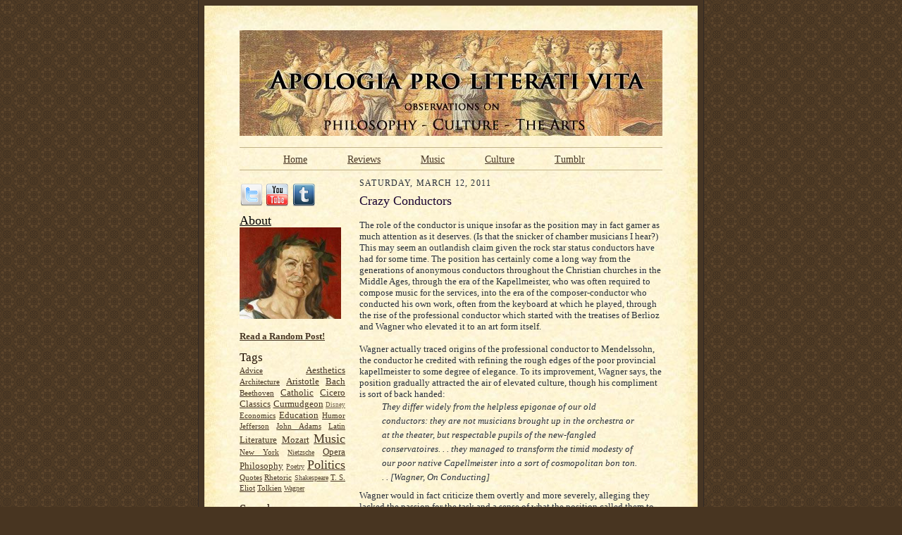

--- FILE ---
content_type: text/html; charset=UTF-8
request_url: http://www.aplvblog.com/2011/03/crazy-conductors.html
body_size: 23403
content:
<!DOCTYPE html>
<html dir='ltr' xmlns='http://www.w3.org/1999/xhtml' xmlns:b='http://www.google.com/2005/gml/b' xmlns:data='http://www.google.com/2005/gml/data' xmlns:expr='http://www.google.com/2005/gml/expr'>
<head>
<link href='https://www.blogger.com/static/v1/widgets/2944754296-widget_css_bundle.css' rel='stylesheet' type='text/css'/>
<meta content='text/html; charset=UTF-8' http-equiv='Content-Type'/>
<meta content='blogger' name='generator'/>
<link href='http://www.aplvblog.com/favicon.ico' rel='icon' type='image/x-icon'/>
<link href='http://www.aplvblog.com/2011/03/crazy-conductors.html' rel='canonical'/>
<link rel="alternate" type="application/atom+xml" title="Apologia Pro Literati Vita - Atom" href="http://www.aplvblog.com/feeds/posts/default" />
<link rel="alternate" type="application/rss+xml" title="Apologia Pro Literati Vita - RSS" href="http://www.aplvblog.com/feeds/posts/default?alt=rss" />
<link rel="service.post" type="application/atom+xml" title="Apologia Pro Literati Vita - Atom" href="https://www.blogger.com/feeds/8997249718737067874/posts/default" />

<link rel="alternate" type="application/atom+xml" title="Apologia Pro Literati Vita - Atom" href="http://www.aplvblog.com/feeds/4218823819756826937/comments/default" />
<!--Can't find substitution for tag [blog.ieCssRetrofitLinks]-->
<link href='https://blogger.googleusercontent.com/img/b/R29vZ2xl/AVvXsEja-OMbzJo2nHuVScPVuvLtBwT0c1_OMEJlNF0Bomt0ETgX-uJNeUO9Nas6qK6QCfuQzIiR69DfdzIFHSm_YCvSSQWXfYnZuSdHRu1PmAL779cNHlphKGhHm9o3LyFaTXxfTBcOfn9wnuA/s320/johneliotgardiner.jpg' rel='image_src'/>
<meta content='http://www.aplvblog.com/2011/03/crazy-conductors.html' property='og:url'/>
<meta content='Crazy Conductors' property='og:title'/>
<meta content='Observations on Philosophy, Culture, and the Arts' property='og:description'/>
<meta content='https://blogger.googleusercontent.com/img/b/R29vZ2xl/AVvXsEja-OMbzJo2nHuVScPVuvLtBwT0c1_OMEJlNF0Bomt0ETgX-uJNeUO9Nas6qK6QCfuQzIiR69DfdzIFHSm_YCvSSQWXfYnZuSdHRu1PmAL779cNHlphKGhHm9o3LyFaTXxfTBcOfn9wnuA/w1200-h630-p-k-no-nu/johneliotgardiner.jpg' property='og:image'/>
<title>Apologia Pro Literati Vita: Crazy Conductors</title>
<style id='page-skin-1' type='text/css'><!--
/*
<meta name="verify-v1" content="OFvIqYIZA7aR/Z7FLM12s75Qibj6W7iLP9Ova1lX+ss=" >
-----------------------------------------------------
Blogger Template Style Sheet
Name:     Scribe
Designer: Todd Dominey
URL:      domineydesign.com / whatdoiknow.org
Date:     27 Feb 2004
Updated by: Blogger Team
------------------------------------------------------ */
/*
Variable definitions
====================
<Variable name="textColor" description="Text Color" type="color"
default="#29303b">
<Variable name="postTitleColor" description="Post Title Color" type="color"
default="#1b0431">
<Variable name="linkColor" description="Link Color" type="color"
default="#473624">
<Variable name="visitedLinkColor" description="Visited Link Color" type="color"
default="#956839">
<Variable name="pageHeaderColor" description="Blog Title Color" type="color"
default="#612e00">
<Variable name="blogDescriptionColor" description="Blog Description Color"
type="color" default="#29303B">
<Variable name="sidebarHeaderColor" description="Sidebar Title Color"
type="color"
default="#211104">
<Variable name="bodyFont" description="Text Font"
type="font"
default="normal normal 100% Georgia, Times New Roman,Sans-Serif;">
<Variable name="headerFont" description="Sidebar Title Font"
type="font"
default="normal normal 150% Georgia, Times New Roman,sans-serif">
<Variable name="pageTitleFont" description="Blog Title Font"
type="font"
default="normal normal 225% Georgia, Times New Roman,sans-serif">
<Variable name="blogDescriptionFont" description="Blog Description Font"
type="font"
default="italic normal 100% Georgia, Times New Roman, sans-serif">
<Variable name="startSide" description="Start side in blog language"
type="automatic" default="left">
<Variable name="endSide" description="End side in blog language"
type="automatic" default="right">
*/
/* Defaults
----------------------------------------------- */
#HTML1 .title {
display:none;
}
/*==============================================================================
GRC multi-level script-free pure-CSS menuing system stylesheet.
This code is hereby placed into the public domain by its author
Steve Gibson. It may be freely used for any purpose whatsoever.
Computed Geometries: with a default 12px font, 1.0em == 12px and
1px == 0.08333em.
Thus, our 98px wide Freeware & Research buttons are 8.166666em wide.
PUBLIC DOMAIN CONTRIBUTION NOTICE
This work has been explicitly placed into the Public Domain for the
benefit of anyone who may find it useful for any purpose whatsoever.
==============================================================================*/
/*========================= TOP OF THE MENU CASCADE =========================*/
.menu {
position:relative; /* establish a menu-relative positioning context */
float:left; /* play nicely with others */
color: red;
margin:0;
padding:0;
border:0;
height:25px; /* the menu's overall height */
width:100%; /* we always want our menu to fill the available space */
font-size:14px; /* this (and also below) sets the menu's font size */
}
.menu img {
vertical-align: top; /* prevent images from being pushed down by text */
}
.menu ul {
margin:0;
list-style-type:none; /* we don't want to view the list as a list */
line-height:1.7em; /* globally set the menu's item spacing. note */
} /* this must be 1.0 or 1.5 or 2.0 for Mozilla */
.menu li {
float:left; /* this creates the side-by-side array of top-level buttons */
position:relative; /* create local positioning contexts for each button */
margin:0;
margin-left: 22px;
margin-right:35px;
}
.menu ul li table {
margin:-1px 0; /* IE5 needs -1px top and bottom table margins */
m\argin:0; /* re-zero the table margins for everyone but IE5 */
border-collapse:collapse; /* IE5 needs this for the sub-menus to work */
font-size:12px; /* this sets the base font size for our entire menu */
}
.drop {
display:block;
padding:0px 0.33em; /* this sets the l/r margins for our menu item */
margin:0;
text-align:right; /* this right alignment goes with the float:left below */
cursor:pointer; /* IE tries to switch back to an I-beam, don't let it */
cursor:hand; /* IE5 only knows about "hand", so set it both ways */
}
.drop span { /* this simultaneously left and right aligns the text and */
float:left; /* the >> in the drop-down menus which link to sub-menus */
}
.rightmenu {
position:relative; /* establish a local positioning context for YAH label */
float:right; /* and right-align it at the top of our page */
}
/*======================== TOP LEVEL MENU DEFINITIONS ========================*/
.menu ul li ul {
display:none; /* initially hide the entire list hierarchy */
padding:1px; /* this is our box border width */
}
.menu ul li a,
.menu ul li a:visited { /* unselected top-level menu items */
display:block;
float:left;
text-decoration:underline;
height:18px;
color: A0522D;
}
.menu ul li:hover a,
.menu ul li a:hover { /* selected top-level menu items */
color: goldenrod;
}
/*======================== 2ND LEVEL MENU DEFINITIONS ========================*/
.menu ul li:hover ul,
.menu ul li a:hover ul { /* 2nd level drop-down box */
display:block;
position:absolute;
margin:0;
top:18px; /* place us just up underneath the top-level images */
left:-1px; /* left-align our drop-down to the previous button border */
height:auto; /* the drop-down height will be determiend by line count */
width:13.5em;
color:black; /* this sets the unselected-text color */
background:black; /* this sets our menu's effective "border" color */
}
.menu ul li:hover ul.leftbutton,
.menu ul li a:hover ul.leftbutton {/* our first dropdown should not be skewed */
left:0px;
}
.menu ul li:hover ul.skinny,
.menu ul li a:hover ul.skinny { /* 2nd level skinny drop-down box */
width:8.08333em; /* with a 12px default font, this is 97px width (97/12) */
}
.menu ul.rightmenu li:hover ul,
.menu ul.rightmenu li a:hover ul { /* 2nd level neighborhood drop-down box */
left:auto;
right:0; /* nudge the right menu right to line up under the border */
width:400px; /* with a 12px default font, this is 228px width (228/12) */
}
* html .menu ul.rightmenu li a:hover ul { /* IE5/6 needs a tweak here */
right:-1px;
}
.menu ul li:hover ul li a,
.menu ul li a:hover ul li a { /* 2nd level unselected items */
border:0;
margin:0;
padding:0;
height:auto;
color:#000; /* this sets the unselected drop-down text color */
background:#d8d8d8; /* this sets the drop-down menu background color */
width:13.5em;
}
.menu ul li:hover ul li:hover a,
.menu ul li a:hover ul li a:hover { /* 2nd level selected item */
color:black;
background:white;
}
.menu ul li:hover ul.skinny li a,
.menu ul li a:hover ul.skinny li a,
.menu ul li:hover ul.skinny li a:hover,
.menu ul li a:hover ul.skinny li a:hover { /* 2nd level un+selected items */
width:8.08333em;
}
/*======================== 3RD LEVEL MENU DEFINITIONS ========================*/
.menu ul li:hover ul li ul,
.menu ul li a:hover ul li a ul { /* hide inactive 3rd-level menus */
visibility:hidden;
}
.menu ul li:hover ul li:hover ul,
.menu ul li a:hover ul li a:hover ul { /* 3rd level drop-down box */
visibility:visible;
position:absolute;
margin-top:-1px; /* bring the top edge of the 3rd level menu up one */
top:0;
left:8.08333em;
width:14em;
}
.menu ul li:hover ul li:hover ul li a,
.menu ul li a:hover ul li a:hover ul li a { /* 3rd level unselected items */
width:14em;
background:#d8d8d8;
}
.menu ul li:hover ul li:hover ul li a:hover,
.menu ul li a:hover ul li a:hover ul li a:hover { /* level3 selected items */
width:14em;
background:white;
}
#text { /* the Mac's standard Safari browser will not see this code */
height:1.215em;# /* ... but every other browser will and should */
} /* Safari barfs on the illegal pound sign (#) after the rule's property val */
body {
margin:0;
padding:0;
font-size: small;
text-align:center;
color:#29303b;
line-height:1.3em;
background:#483521 url("http://www2.blogblog.com/scribe/bg.gif") repeat;
}
blockquote {
font-style:italic;
padding:0 32px;
line-height:1.6;
margin-top:0;
margin-right:0;
margin-bottom:.6em;
margin-left:0;
}
p {
margin:0;
padding:0;
}
abbr, acronym {
cursor:help;
font-style:normal;
}
code {
font-size: 90%;
white-space:normal;
color:#666;
}
hr {display:none;}
img {border:0;}
/* Link styles */
a:link {
color:#473624;
text-decoration:underline;
}
a:visited {
color: #956839;
text-decoration:underline;
}
a:hover {
color: #956839;
text-decoration:underline;
}
a:active {
color: #956839;
}
/* Layout
----------------------------------------------- */
#outer-wrapper {
background-color:#473624;
border-left:1px solid #332A24;
border-right:1px solid #332A24;
width:700px;
margin:0px auto;
padding:8px;
text-align:center;
font: normal normal 100% Georgia, Times New Roman,Sans-Serif;;
}
#main-top {
width:700px;
height:49px;
background:#FFF3DB url("http://www2.blogblog.com/scribe/bg_paper_top.jpg") no-repeat top left;
margin:0px;
padding:0px;
display:block;
}
#main-bot {
width:700px;
height:81px;
background:#FFF3DB url("http://www.blogblog.com/scribe/bg_paper_bot.jpg") no-repeat top left;
margin:0;
padding:0;
display:block;
}
#wrap2 {
width:700px;
background:#FFF3DB url("http://www1.blogblog.com/scribe/bg_paper_mid.jpg") repeat-y;
margin-top: -14px;
margin-right: 0px;
margin-bottom: 0px;
margin-left: 0px;
text-align:left;
display:block;
}
#wrap3 {
padding:0 50px;
}
.Header {
}
h1 {
margin:0;
padding-top:0;
padding-right:0;
padding-bottom:6px;
padding-left:0;
font: normal normal 225% Georgia, Times New Roman,sans-serif;
color: #1b0431;
}
h1 a:link {
text-decoration:none;
color: #1b0431;
}
h1 a:visited {
text-decoration:none;
}
h1 a:hover {
border:0;
text-decoration:none;
}
.Header .description {
margin:0;
padding:0;
line-height:1.5em;
color: #1b0431;
font: italic normal 100% Georgia, Times New Roman, sans-serif;
}
#sidebar-wrapper {
clear:left;
}
#main {
width:430px;
float:right;
padding:8px 0;
margin:0;
word-wrap: break-word; /* fix for long text breaking sidebar float in IE */
overflow: hidden;     /* fix for long non-text content breaking IE sidebar float */
}
#sidebar {
width:150px;
float:left;
padding:8px 0;
margin:0;
word-wrap: break-word; /* fix for long text breaking sidebar float in IE */
overflow: hidden;     /* fix for long non-text content breaking IE sidebar float */
}
#footer {
clear:both;
background:url("https://blogger.googleusercontent.com/img/b/R29vZ2xl/AVvXsEgwoMB9We9zlYeK4pN2oSi6lxqS0zT5Erdq5vuezzZOev838NQqQmBoOaz_WEWcwLf7kOPVydkV2ytTXANZZxf4NHfJWOCsX1GxFypdiv1Qk14q05V4v_SlDmJuCT3W-ryUQZqUceeqW90/s1600/divider-02.gif") no-repeat top left;
padding-top:10px;
_padding-top:6px; /* IE Windows target */
}
#footer p {
line-height:1.5em;
font-size:75%;
}
/* Typography :: Main entry
----------------------------------------------- */
h2.date-header {
font-weight:normal;
text-transform:uppercase;
letter-spacing:.1em;
font-size:90%;
margin:0;
padding:0;
}
.post {
margin-top:8px;
margin-right:0;
margin-bottom:24px;
margin-left:0;
}
.post h3 {
font-weight:normal;
font-size:140%;
color:#1b0431;
margin:0;
padding:0;
}
.post h3 a {
color: #1b0431;
}
.post-body p {
line-height:1.5em;
margin-top:0;
margin-right:0;
margin-bottom:.6em;
margin-left:0;
}
.post-footer {
font-family: Verdana, sans-serif;
font-size:74%;
border-top:1px solid #BFB186;
padding-top:6px;
}
.post-footer a {
margin-right: 6px;
}
.post ul {
list-style-type:disc;
}
.post ol {
list-style-type: decimal
}
ul.invisible {
list-style-type: none;
}
.post li {
line-height:1.5em;
vertical-align:top;
padding-top: 0;
padding-right: 0;
padding-bottom: .3em;
padding-left: 5px;
margin:0;
}
.feed-links {
clear: both;
line-height: 2.5em;
}
#blog-pager-newer-link {
float: left;
}
#blog-pager-older-link {
float: right;
}
#blog-pager {
text-align: center;
}
/* Typography :: Sidebar
----------------------------------------------- */
.sidebar h2 {
margin:0;
padding:0;
color:#211104;
font: normal normal 150% Georgia, Times New Roman,sans-serif;
}
.sidebar h2 img {
margin-bottom:-4px;
}
.sidebar .widget {
font-size:86%;
margin-top:6px;
margin-right:0;
margin-bottom:12px;
margin-left:0;
padding:0;
line-height: 1.4em;
}
.sidebar ul li {
list-style: none;
margin:0;
}
.sidebar ul {
margin-left: 0;
padding-left: 0;
}
/* Comments
----------------------------------------------- */
#comments {}
#comments h4 {
font-weight:normal;
font-size:120%;
color:#29303B;
margin:0;
padding:0;
}
#comments-block {
line-height:1.5em;
}
.comment-author {
background:url("http://www.blogblog.com/scribe/list_icon.gif") no-repeat 2px .35em;
margin:.5em 0 0;
padding-top:0;
padding-right:0;
padding-bottom:0;
padding-left:20px;
font-weight:bold;
}
.comment-body {
margin:0;
padding-top:0;
padding-right:0;
padding-bottom:0;
padding-left:20px;
}
.comment-body p {
font-size:100%;
margin-top:0;
margin-right:0;
margin-bottom:.2em;
margin-left:0;
}
.comment-footer {
color:#29303B;
font-size:74%;
margin:0 0 10px;
padding-top:0;
padding-right:0;
padding-bottom:.75em;
padding-left:20px;
}
.comment-footer a:link {
color:#473624;
text-decoration:underline;
}
.comment-footer a:visited {
color:#716E6C;
text-decoration:underline;
}
.comment-footer a:hover {
color:#956839;
text-decoration:underline;
}
.comment-footer a:active {
color:#956839;
text-decoration:none;
}
.deleted-comment {
font-style:italic;
color:gray;
}
/* Profile
----------------------------------------------- */
#main .profile-data {
display:inline;
}
.profile-datablock, .profile-textblock {
margin-top:0;
margin-right:0;
margin-bottom:4px;
margin-left:0;
}
.profile-data {
margin:0;
padding-top:0;
padding-right:8px;
padding-bottom:0;
padding-left:0;
text-transform:uppercase;
letter-spacing:.1em;
font-size:90%;
color:#211104;
}
.profile-img {
float: left;
margin-top: 0;
margin-right: 5px;
margin-bottom: 5px;
margin-left: 0;
border:1px solid #A2907D;
padding:2px;
}
#header .widget, #main .widget {
margin-bottom:3px;
padding-bottom:3px;
}
#header {
background:url("https://blogger.googleusercontent.com/img/b/R29vZ2xl/AVvXsEgwoMB9We9zlYeK4pN2oSi6lxqS0zT5Erdq5vuezzZOev838NQqQmBoOaz_WEWcwLf7kOPVydkV2ytTXANZZxf4NHfJWOCsX1GxFypdiv1Qk14q05V4v_SlDmJuCT3W-ryUQZqUceeqW90/s1600/divider-02.gif") no-repeat bottom left;
}
/** Page structure tweaks for layout editor wireframe */
body#layout #outer-wrapper {
margin-top: 0;
padding-top: 0;
}
body#layout #wrap2,
body#layout #wrap3 {
margin-top: 0;
}
body#layout #main-top {
display:none;
}

--></style>
<meta content='Observations on Philosophy, Culture, and the Arts' name='twitter:title'/>
<meta content='summary' name='twitter:card'/>
<meta content='https://blogger.googleusercontent.com/img/b/R29vZ2xl/AVvXsEja-OMbzJo2nHuVScPVuvLtBwT0c1_OMEJlNF0Bomt0ETgX-uJNeUO9Nas6qK6QCfuQzIiR69DfdzIFHSm_YCvSSQWXfYnZuSdHRu1PmAL779cNHlphKGhHm9o3LyFaTXxfTBcOfn9wnuA/s320/johneliotgardiner.jpg' name='twitter:image'/>
<link href='https://www.blogger.com/dyn-css/authorization.css?targetBlogID=8997249718737067874&amp;zx=39b98937-a8ca-4f3b-adac-ebc9ffe8788e' media='none' onload='if(media!=&#39;all&#39;)media=&#39;all&#39;' rel='stylesheet'/><noscript><link href='https://www.blogger.com/dyn-css/authorization.css?targetBlogID=8997249718737067874&amp;zx=39b98937-a8ca-4f3b-adac-ebc9ffe8788e' rel='stylesheet'/></noscript>
<meta name='google-adsense-platform-account' content='ca-host-pub-1556223355139109'/>
<meta name='google-adsense-platform-domain' content='blogspot.com'/>

<!-- data-ad-client=ca-pub-1460675185390070 -->

</head>
<body>
<div class='navbar no-items section' id='navbar'>
</div>
<div id='outer-wrapper'>
<div id='main-top'></div>
<!-- placeholder for image -->
<div id='wrap2'><div id='wrap3'>
<div class='header section' id='header'><div class='widget Header' data-version='1' id='Header1'>
<div id='header-inner'>
<a href='http://www.aplvblog.com/' style='display: block'>
<img alt='Apologia Pro Literati Vita' height='150px; ' id='Header1_headerimg' src='https://blogger.googleusercontent.com/img/b/R29vZ2xl/AVvXsEhreJX5vmWgjmHinEDue1gY3Q9V_PXxl95vEMcyHD3q8kX5pUWbUAfwD7OAnjQs4skihmcPR9l46itNeXChabqNW_KdMfzBjxnLTeRb-5JRyvONN5GKJw8-Jr_cspcA_9QVWcrQYBfaSZo/s1600/APLV-Header-04.jpg' style='display: block' width='600px; '/>
</a>
</div>
</div><div class='widget HTML' data-version='1' id='HTML1'>
<h2 class='title'>Navbar</h2>
<div class='widget-content'>
<img src="https://blogger.googleusercontent.com/img/b/R29vZ2xl/AVvXsEgwoMB9We9zlYeK4pN2oSi6lxqS0zT5Erdq5vuezzZOev838NQqQmBoOaz_WEWcwLf7kOPVydkV2ytTXANZZxf4NHfJWOCsX1GxFypdiv1Qk14q05V4v_SlDmJuCT3W-ryUQZqUceeqW90/s1600/divider-02.gif" />

<div class="menu">

<ul>
<li><a href="http://apologiaproliterativita.blogspot.com">Home</a></li>
</ul>

<ul>
<li><a href="http://apologiaproliterativita.blogspot.com/p/reviews.html">Reviews</a></li>
</ul>

<ul>
<li><a href="http://apologiaproliterativita.blogspot.com/p/music.html">Music</a></li>
</ul>


<ul>
<li><a href="http://apologiaproliterativita.blogspot.com/p/other-essays.html">Culture</a></li>
</ul>

<ul>

<li><a href="http://www.aplvblog.com/p/tumblr.html">Tumblr</a></li>

</ul>
</div>
</div>
<div class='clear'></div>
</div></div>
<div id='crosscol-wrapper' style='text-align:center'>
<div class='crosscol no-items section' id='crosscol'></div>
</div>
<div id='sidebar-wrapper'>
<div class='sidebar section' id='sidebar'><div class='widget HTML' data-version='1' id='HTML3'>
<div class='widget-content'>
<a href="http://twitter.com/aplvblog">
<img style="float:left" height="34" width="34" src="https://blogger.googleusercontent.com/img/b/R29vZ2xl/AVvXsEghTRIhMibf-D6cqqXQGcIFxfw9r-WHmxfXOocDKaCtWRVh2B9euY3vMoYKAeDS_ghDdh9btM5D5mMOOHkP8MHaIONK_mXcv00lsii87D9d0zzsfw9Ir4ZVhjJ9iYWMlx6mFYfkFbxfhKo/s1600/twitter-icon.png" />
</a>
<a href="http://www.youtube.com/aplvblog">
<img style="float:left" height="34" width="34" hspace="2" target="_blank" src="https://blogger.googleusercontent.com/img/b/R29vZ2xl/AVvXsEgWe7-V5hxLJD6U4FM3mqj_WCsRgWScHDSdecc1wVkCq8GbQErZns6Q6Qwptp0h9BcHxUgH6iezc3xJr-v01kGsCP8jkDxNAMm5MCAjxAnOwnXU5_yWqyF_dV7HeblRhXVlpN3lU493f6A/s1600/youtube-icon.png" />
</a>
<a href="http://aplvblog-blog.tumblr.com/">
<img style="float:left" hspace="2" height="34" width="34" target="_blank" src="https://blogger.googleusercontent.com/img/b/R29vZ2xl/AVvXsEh6as6X2ofwCiUwxno0FSNGYmqCVflLWnnCyUpHkwynfWduU9ETsobi12VCtWr43A3tnn0vNE1gflb3QUZgHOM2y0aAfTSe7VpJ1IusBvQwImNLmiL-aIofhBIE6kTKTF-5kuY59E5iB6U/s1600/tumblr-icon.png" />
</a>
</div>
<div class='clear'></div>
</div><div class='widget HTML' data-version='1' id='HTML8'>
<div class='widget-content'>
<font size="4"><a style="color: rgb(0, 0, 0);" href="http://apologiaproliterativita.blogspot.com/p/about-us.html">About</a></font>
<a href="http://apologiaproliterativita.blogspot.com/p/about-us.html"><img border="0" src="https://blogger.googleusercontent.com/img/b/R29vZ2xl/AVvXsEg5BnKLEdEH7PpHk-cj-udm46J6fP-ASs7nJDUZLeFCZbTRe2ns2sJkclHy1wB_tvF6Jmizum4Roy9wWjIIp2eStUGsLWen4cLR1JM-mIR9J-ZdyxMC3xAZb8bE_cYqcelK_sUoDQypTCM/s1600/horace-dichirico.jpg" /></a>
</div>
<div class='clear'></div>
</div><div class='widget HTML' data-version='1' id='HTML5'>
<div class='widget-content'>
<h3><div id="myLuckyPost"></div> <script type="text/javascript"> function showLucky(root){ var feed = root.feed; var entries = feed.entry || []; var entry = feed.entry[0]; for (var j = 0; j < entry.link.length; ++j){if (entry.link[j].rel == 'alternate'){window.location = entry.link[j].href;}}} function fetchLuck(luck){ script = document.createElement('script'); script.src = '/feeds/posts/summary?start-index='+luck+'&max-results=1&alt=json-in-script&callback=showLucky'; script.type = 'text/javascript'; document.getElementsByTagName('head')[0].appendChild(script); } function feelingLucky(root){ var feed = root.feed; var total = parseInt(feed.openSearch$totalResults.$t,10); var luckyNumber = Math.floor(Math.random()*total);luckyNumber++; a = document.createElement('a'); a.href = '#random'; a.rel = luckyNumber; a.onclick = function(){fetchLuck(this.rel);}; a.innerHTML = 'Read a Random Post!'; document.getElementById('myLuckyPost').appendChild(a); } </script> <script src="/feeds/posts/summary?max-results=0&alt=json-in-script&callback=feelingLucky"></script></h3>
</div>
<div class='clear'></div>
</div><div class='widget Label' data-version='1' id='Label1'>
<h2>Tags</h2>
<div class='widget-content cloud-label-widget-content'>
<span class='label-size label-size-3'>
<a dir='ltr' href='http://www.aplvblog.com/search/label/Advice'>Advice</a>
</span>
<span class='label-size label-size-4'>
<a dir='ltr' href='http://www.aplvblog.com/search/label/Aesthetics'>Aesthetics</a>
</span>
<span class='label-size label-size-3'>
<a dir='ltr' href='http://www.aplvblog.com/search/label/Architecture'>Architecture</a>
</span>
<span class='label-size label-size-4'>
<a dir='ltr' href='http://www.aplvblog.com/search/label/Aristotle'>Aristotle</a>
</span>
<span class='label-size label-size-4'>
<a dir='ltr' href='http://www.aplvblog.com/search/label/Bach'>Bach</a>
</span>
<span class='label-size label-size-3'>
<a dir='ltr' href='http://www.aplvblog.com/search/label/Beethoven'>Beethoven</a>
</span>
<span class='label-size label-size-4'>
<a dir='ltr' href='http://www.aplvblog.com/search/label/Catholic'>Catholic</a>
</span>
<span class='label-size label-size-4'>
<a dir='ltr' href='http://www.aplvblog.com/search/label/Cicero'>Cicero</a>
</span>
<span class='label-size label-size-4'>
<a dir='ltr' href='http://www.aplvblog.com/search/label/Classics'>Classics</a>
</span>
<span class='label-size label-size-4'>
<a dir='ltr' href='http://www.aplvblog.com/search/label/Curmudgeon'>Curmudgeon</a>
</span>
<span class='label-size label-size-1'>
<a dir='ltr' href='http://www.aplvblog.com/search/label/Disney'>Disney</a>
</span>
<span class='label-size label-size-3'>
<a dir='ltr' href='http://www.aplvblog.com/search/label/Economics'>Economics</a>
</span>
<span class='label-size label-size-4'>
<a dir='ltr' href='http://www.aplvblog.com/search/label/Education'>Education</a>
</span>
<span class='label-size label-size-3'>
<a dir='ltr' href='http://www.aplvblog.com/search/label/Humor'>Humor</a>
</span>
<span class='label-size label-size-3'>
<a dir='ltr' href='http://www.aplvblog.com/search/label/Jefferson'>Jefferson</a>
</span>
<span class='label-size label-size-3'>
<a dir='ltr' href='http://www.aplvblog.com/search/label/John%20Adams'>John Adams</a>
</span>
<span class='label-size label-size-3'>
<a dir='ltr' href='http://www.aplvblog.com/search/label/Latin'>Latin</a>
</span>
<span class='label-size label-size-4'>
<a dir='ltr' href='http://www.aplvblog.com/search/label/Literature'>Literature</a>
</span>
<span class='label-size label-size-4'>
<a dir='ltr' href='http://www.aplvblog.com/search/label/Mozart'>Mozart</a>
</span>
<span class='label-size label-size-5'>
<a dir='ltr' href='http://www.aplvblog.com/search/label/Music'>Music</a>
</span>
<span class='label-size label-size-3'>
<a dir='ltr' href='http://www.aplvblog.com/search/label/New%20York'>New York</a>
</span>
<span class='label-size label-size-2'>
<a dir='ltr' href='http://www.aplvblog.com/search/label/Nietzsche'>Nietzsche</a>
</span>
<span class='label-size label-size-4'>
<a dir='ltr' href='http://www.aplvblog.com/search/label/Opera'>Opera</a>
</span>
<span class='label-size label-size-4'>
<a dir='ltr' href='http://www.aplvblog.com/search/label/Philosophy'>Philosophy</a>
</span>
<span class='label-size label-size-2'>
<a dir='ltr' href='http://www.aplvblog.com/search/label/Poetry'>Poetry</a>
</span>
<span class='label-size label-size-5'>
<a dir='ltr' href='http://www.aplvblog.com/search/label/Politics'>Politics</a>
</span>
<span class='label-size label-size-3'>
<a dir='ltr' href='http://www.aplvblog.com/search/label/Quotes'>Quotes</a>
</span>
<span class='label-size label-size-3'>
<a dir='ltr' href='http://www.aplvblog.com/search/label/Rhetoric'>Rhetoric</a>
</span>
<span class='label-size label-size-2'>
<a dir='ltr' href='http://www.aplvblog.com/search/label/Shakespeare'>Shakespeare</a>
</span>
<span class='label-size label-size-3'>
<a dir='ltr' href='http://www.aplvblog.com/search/label/T.%20S.%20Eliot'>T. S. Eliot</a>
</span>
<span class='label-size label-size-3'>
<a dir='ltr' href='http://www.aplvblog.com/search/label/Tolkien'>Tolkien</a>
</span>
<span class='label-size label-size-2'>
<a dir='ltr' href='http://www.aplvblog.com/search/label/Wagner'>Wagner</a>
</span>
<div class='clear'></div>
</div>
</div><div class='widget BlogSearch' data-version='1' id='BlogSearch1'>
<h2 class='title'>Search</h2>
<div class='widget-content'>
<div id='BlogSearch1_form'>
<form action='http://www.aplvblog.com/search' class='gsc-search-box' target='_top'>
<table cellpadding='0' cellspacing='0' class='gsc-search-box'>
<tbody>
<tr>
<td class='gsc-input'>
<input autocomplete='off' class='gsc-input' name='q' size='10' title='search' type='text' value=''/>
</td>
<td class='gsc-search-button'>
<input class='gsc-search-button' title='search' type='submit' value='Search'/>
</td>
</tr>
</tbody>
</table>
</form>
</div>
</div>
<div class='clear'></div>
</div><div class='widget Subscribe' data-version='1' id='Subscribe1'>
<div style='white-space:nowrap'>
<h2 class='title'>Subscribe</h2>
<div class='widget-content'>
<div class='subscribe-wrapper subscribe-type-POST'>
<div class='subscribe expanded subscribe-type-POST' id='SW_READER_LIST_Subscribe1POST' style='display:none;'>
<div class='top'>
<span class='inner' onclick='return(_SW_toggleReaderList(event, "Subscribe1POST"));'>
<img class='subscribe-dropdown-arrow' src='https://resources.blogblog.com/img/widgets/arrow_dropdown.gif'/>
<img align='absmiddle' alt='' border='0' class='feed-icon' src='https://resources.blogblog.com/img/icon_feed12.png'/>
Posts
</span>
<div class='feed-reader-links'>
<a class='feed-reader-link' href='https://www.netvibes.com/subscribe.php?url=http%3A%2F%2Fwww.aplvblog.com%2Ffeeds%2Fposts%2Fdefault' target='_blank'>
<img src='https://resources.blogblog.com/img/widgets/subscribe-netvibes.png'/>
</a>
<a class='feed-reader-link' href='https://add.my.yahoo.com/content?url=http%3A%2F%2Fwww.aplvblog.com%2Ffeeds%2Fposts%2Fdefault' target='_blank'>
<img src='https://resources.blogblog.com/img/widgets/subscribe-yahoo.png'/>
</a>
<a class='feed-reader-link' href='http://www.aplvblog.com/feeds/posts/default' target='_blank'>
<img align='absmiddle' class='feed-icon' src='https://resources.blogblog.com/img/icon_feed12.png'/>
                  Atom
                </a>
</div>
</div>
<div class='bottom'></div>
</div>
<div class='subscribe' id='SW_READER_LIST_CLOSED_Subscribe1POST' onclick='return(_SW_toggleReaderList(event, "Subscribe1POST"));'>
<div class='top'>
<span class='inner'>
<img class='subscribe-dropdown-arrow' src='https://resources.blogblog.com/img/widgets/arrow_dropdown.gif'/>
<span onclick='return(_SW_toggleReaderList(event, "Subscribe1POST"));'>
<img align='absmiddle' alt='' border='0' class='feed-icon' src='https://resources.blogblog.com/img/icon_feed12.png'/>
Posts
</span>
</span>
</div>
<div class='bottom'></div>
</div>
</div>
<div class='subscribe-wrapper subscribe-type-PER_POST'>
<div class='subscribe expanded subscribe-type-PER_POST' id='SW_READER_LIST_Subscribe1PER_POST' style='display:none;'>
<div class='top'>
<span class='inner' onclick='return(_SW_toggleReaderList(event, "Subscribe1PER_POST"));'>
<img class='subscribe-dropdown-arrow' src='https://resources.blogblog.com/img/widgets/arrow_dropdown.gif'/>
<img align='absmiddle' alt='' border='0' class='feed-icon' src='https://resources.blogblog.com/img/icon_feed12.png'/>
Comments
</span>
<div class='feed-reader-links'>
<a class='feed-reader-link' href='https://www.netvibes.com/subscribe.php?url=http%3A%2F%2Fwww.aplvblog.com%2Ffeeds%2F4218823819756826937%2Fcomments%2Fdefault' target='_blank'>
<img src='https://resources.blogblog.com/img/widgets/subscribe-netvibes.png'/>
</a>
<a class='feed-reader-link' href='https://add.my.yahoo.com/content?url=http%3A%2F%2Fwww.aplvblog.com%2Ffeeds%2F4218823819756826937%2Fcomments%2Fdefault' target='_blank'>
<img src='https://resources.blogblog.com/img/widgets/subscribe-yahoo.png'/>
</a>
<a class='feed-reader-link' href='http://www.aplvblog.com/feeds/4218823819756826937/comments/default' target='_blank'>
<img align='absmiddle' class='feed-icon' src='https://resources.blogblog.com/img/icon_feed12.png'/>
                  Atom
                </a>
</div>
</div>
<div class='bottom'></div>
</div>
<div class='subscribe' id='SW_READER_LIST_CLOSED_Subscribe1PER_POST' onclick='return(_SW_toggleReaderList(event, "Subscribe1PER_POST"));'>
<div class='top'>
<span class='inner'>
<img class='subscribe-dropdown-arrow' src='https://resources.blogblog.com/img/widgets/arrow_dropdown.gif'/>
<span onclick='return(_SW_toggleReaderList(event, "Subscribe1PER_POST"));'>
<img align='absmiddle' alt='' border='0' class='feed-icon' src='https://resources.blogblog.com/img/icon_feed12.png'/>
Comments
</span>
</span>
</div>
<div class='bottom'></div>
</div>
</div>
<div style='clear:both'></div>
</div>
</div>
<div class='clear'></div>
</div><div class='widget PopularPosts' data-version='1' id='PopularPosts1'>
<h2>Popular Posts</h2>
<div class='widget-content popular-posts'>
<ul>
<li>
<div class='item-content'>
<div class='item-thumbnail'>
<a href='http://www.aplvblog.com/2011/05/tomorrow-and-tomorrow-and-tomorrow.html' target='_blank'>
<img alt='' border='0' src='https://lh3.googleusercontent.com/blogger_img_proxy/AEn0k_vk8kJccz2vfFCmpcXWSiCbuchT_T45WFoKoEMbctr47FBwZbgHHhjtKFu8JLgj2QjAKTgfqhZ21NxNPK7-KsOD9v9pKjMX-EZLR3tHSgK0tGMTxg=w72-h72-n-k-no-nu'/>
</a>
</div>
<div class='item-title'><a href='http://www.aplvblog.com/2011/05/tomorrow-and-tomorrow-and-tomorrow.html'>Tomorrow and Tomorrow and Tomorrow</a></div>
<div class='item-snippet'>Last year we discussed in a pair of essays works of art which we said created the experience they depicted. We saw some which pulled the vie...</div>
</div>
<div style='clear: both;'></div>
</li>
<li>
<div class='item-content'>
<div class='item-title'><a href='http://www.aplvblog.com/2012/02/calvin-coolidge-on-classics.html'>Calvin Coolidge on Classics</a></div>
<div class='item-snippet'>Is 1921 really so long ago? It doesn&#39;t seem so. They had motorcars and electricity, indoor plumbing and pantaloons. Alright, clearly muc...</div>
</div>
<div style='clear: both;'></div>
</li>
<li>
<div class='item-content'>
<div class='item-thumbnail'>
<a href='http://www.aplvblog.com/2012/06/marcus-aurelius-from-my-father.html' target='_blank'>
<img alt='' border='0' src='https://blogger.googleusercontent.com/img/b/R29vZ2xl/AVvXsEiVvsBGVktGYJ2n5hCQMeVDiqW5EMzH_25DMPPPRYW1Uz9pxayQ0FiGMSrHGkmVsYSfEYuwYkCw9u7Av9oKzQW15cpMUgDKOVl5etZN5Re4CkGPVX3YMDU-Bbw3su-1AOrWubIOMLSHyv0/w72-h72-p-k-no-nu/marcusanniusverus.jpeg'/>
</a>
</div>
<div class='item-title'><a href='http://www.aplvblog.com/2012/06/marcus-aurelius-from-my-father.html'>Marcus Aurelius, "From my father. . ."</a></div>
<div class='item-snippet'>   Marcus Annius Verus, Marcus  Aurelius&#39; biological father.  1. I am indebted to my grandfather Verus for his good disposition and swee...</div>
</div>
<div style='clear: both;'></div>
</li>
<li>
<div class='item-content'>
<div class='item-thumbnail'>
<a href='http://www.aplvblog.com/2011/07/anonymous-artist.html' target='_blank'>
<img alt='' border='0' src='https://lh3.googleusercontent.com/blogger_img_proxy/AEn0k_tPhvvcTGVMPcS2kPFvi8a7QlUqmfLDe7nLpFYz-KQ6zzRzSmMX8G2WZ5H0jM4BF2wdR2n6fuqv6l2i3--mnR2VWukWUvIahY-_AhmbIoJahrHESqJfmeXnpKmwTOJ1V9WVWyty=w72-h72-p-k-no-nu'/>
</a>
</div>
<div class='item-title'><a href='http://www.aplvblog.com/2011/07/anonymous-artist.html'>The Anonymous Artist</a></div>
<div class='item-snippet'> The common, perhaps predominant, concept of the artist is someone who expresses himself in his art, both as virtuoso and an individual with...</div>
</div>
<div style='clear: both;'></div>
</li>
<li>
<div class='item-content'>
<div class='item-thumbnail'>
<a href='http://www.aplvblog.com/2009/10/music-of-amadeus-part-i.html' target='_blank'>
<img alt='' border='0' src='https://blogger.googleusercontent.com/img/b/R29vZ2xl/AVvXsEi8ZFBPFolU2l1Fg0wmYXlq_aHWCvNzk0SWagzRTDfq6pnVaMJteSAcCnOk5j7NYIsNHlguNgaT3a3YZxXQmf6ZEFz2XBrQ-xrlz_-WlG9XwkWwamO9fhF9MUi_56xpmWPjXqypXR5AxF0/w72-h72-p-k-no-nu/Amadeus-02.jpg'/>
</a>
</div>
<div class='item-title'><a href='http://www.aplvblog.com/2009/10/music-of-amadeus-part-i.html'>The Music of "Amadeus" Part I</a></div>
<div class='item-snippet'>As readers may be aware, Wolfgang Amadeus Mozart is held in especially high esteem in this corner of the internet. In my s hort piece on The...</div>
</div>
<div style='clear: both;'></div>
</li>
</ul>
<div class='clear'></div>
</div>
</div><div class='widget BlogArchive' data-version='1' id='BlogArchive1'>
<h2>Archive</h2>
<div class='widget-content'>
<div id='ArchiveList'>
<div id='BlogArchive1_ArchiveList'>
<ul class='hierarchy'>
<li class='archivedate collapsed'>
<a class='toggle' href='javascript:void(0)'>
<span class='zippy'>

        &#9658;&#160;
      
</span>
</a>
<a class='post-count-link' href='http://www.aplvblog.com/2021/'>
2021
</a>
<span class='post-count' dir='ltr'>(1)</span>
<ul class='hierarchy'>
<li class='archivedate collapsed'>
<a class='toggle' href='javascript:void(0)'>
<span class='zippy'>

        &#9658;&#160;
      
</span>
</a>
<a class='post-count-link' href='http://www.aplvblog.com/2021/08/'>
Aug
</a>
<span class='post-count' dir='ltr'>(1)</span>
</li>
</ul>
</li>
</ul>
<ul class='hierarchy'>
<li class='archivedate collapsed'>
<a class='toggle' href='javascript:void(0)'>
<span class='zippy'>

        &#9658;&#160;
      
</span>
</a>
<a class='post-count-link' href='http://www.aplvblog.com/2020/'>
2020
</a>
<span class='post-count' dir='ltr'>(17)</span>
<ul class='hierarchy'>
<li class='archivedate collapsed'>
<a class='toggle' href='javascript:void(0)'>
<span class='zippy'>

        &#9658;&#160;
      
</span>
</a>
<a class='post-count-link' href='http://www.aplvblog.com/2020/10/'>
Oct
</a>
<span class='post-count' dir='ltr'>(3)</span>
</li>
</ul>
<ul class='hierarchy'>
<li class='archivedate collapsed'>
<a class='toggle' href='javascript:void(0)'>
<span class='zippy'>

        &#9658;&#160;
      
</span>
</a>
<a class='post-count-link' href='http://www.aplvblog.com/2020/09/'>
Sep
</a>
<span class='post-count' dir='ltr'>(3)</span>
</li>
</ul>
<ul class='hierarchy'>
<li class='archivedate collapsed'>
<a class='toggle' href='javascript:void(0)'>
<span class='zippy'>

        &#9658;&#160;
      
</span>
</a>
<a class='post-count-link' href='http://www.aplvblog.com/2020/08/'>
Aug
</a>
<span class='post-count' dir='ltr'>(1)</span>
</li>
</ul>
<ul class='hierarchy'>
<li class='archivedate collapsed'>
<a class='toggle' href='javascript:void(0)'>
<span class='zippy'>

        &#9658;&#160;
      
</span>
</a>
<a class='post-count-link' href='http://www.aplvblog.com/2020/07/'>
Jul
</a>
<span class='post-count' dir='ltr'>(5)</span>
</li>
</ul>
<ul class='hierarchy'>
<li class='archivedate collapsed'>
<a class='toggle' href='javascript:void(0)'>
<span class='zippy'>

        &#9658;&#160;
      
</span>
</a>
<a class='post-count-link' href='http://www.aplvblog.com/2020/06/'>
Jun
</a>
<span class='post-count' dir='ltr'>(2)</span>
</li>
</ul>
<ul class='hierarchy'>
<li class='archivedate collapsed'>
<a class='toggle' href='javascript:void(0)'>
<span class='zippy'>

        &#9658;&#160;
      
</span>
</a>
<a class='post-count-link' href='http://www.aplvblog.com/2020/05/'>
May
</a>
<span class='post-count' dir='ltr'>(3)</span>
</li>
</ul>
</li>
</ul>
<ul class='hierarchy'>
<li class='archivedate collapsed'>
<a class='toggle' href='javascript:void(0)'>
<span class='zippy'>

        &#9658;&#160;
      
</span>
</a>
<a class='post-count-link' href='http://www.aplvblog.com/2018/'>
2018
</a>
<span class='post-count' dir='ltr'>(35)</span>
<ul class='hierarchy'>
<li class='archivedate collapsed'>
<a class='toggle' href='javascript:void(0)'>
<span class='zippy'>

        &#9658;&#160;
      
</span>
</a>
<a class='post-count-link' href='http://www.aplvblog.com/2018/07/'>
Jul
</a>
<span class='post-count' dir='ltr'>(2)</span>
</li>
</ul>
<ul class='hierarchy'>
<li class='archivedate collapsed'>
<a class='toggle' href='javascript:void(0)'>
<span class='zippy'>

        &#9658;&#160;
      
</span>
</a>
<a class='post-count-link' href='http://www.aplvblog.com/2018/05/'>
May
</a>
<span class='post-count' dir='ltr'>(4)</span>
</li>
</ul>
<ul class='hierarchy'>
<li class='archivedate collapsed'>
<a class='toggle' href='javascript:void(0)'>
<span class='zippy'>

        &#9658;&#160;
      
</span>
</a>
<a class='post-count-link' href='http://www.aplvblog.com/2018/04/'>
Apr
</a>
<span class='post-count' dir='ltr'>(4)</span>
</li>
</ul>
<ul class='hierarchy'>
<li class='archivedate collapsed'>
<a class='toggle' href='javascript:void(0)'>
<span class='zippy'>

        &#9658;&#160;
      
</span>
</a>
<a class='post-count-link' href='http://www.aplvblog.com/2018/03/'>
Mar
</a>
<span class='post-count' dir='ltr'>(10)</span>
</li>
</ul>
<ul class='hierarchy'>
<li class='archivedate collapsed'>
<a class='toggle' href='javascript:void(0)'>
<span class='zippy'>

        &#9658;&#160;
      
</span>
</a>
<a class='post-count-link' href='http://www.aplvblog.com/2018/02/'>
Feb
</a>
<span class='post-count' dir='ltr'>(10)</span>
</li>
</ul>
<ul class='hierarchy'>
<li class='archivedate collapsed'>
<a class='toggle' href='javascript:void(0)'>
<span class='zippy'>

        &#9658;&#160;
      
</span>
</a>
<a class='post-count-link' href='http://www.aplvblog.com/2018/01/'>
Jan
</a>
<span class='post-count' dir='ltr'>(5)</span>
</li>
</ul>
</li>
</ul>
<ul class='hierarchy'>
<li class='archivedate collapsed'>
<a class='toggle' href='javascript:void(0)'>
<span class='zippy'>

        &#9658;&#160;
      
</span>
</a>
<a class='post-count-link' href='http://www.aplvblog.com/2017/'>
2017
</a>
<span class='post-count' dir='ltr'>(29)</span>
<ul class='hierarchy'>
<li class='archivedate collapsed'>
<a class='toggle' href='javascript:void(0)'>
<span class='zippy'>

        &#9658;&#160;
      
</span>
</a>
<a class='post-count-link' href='http://www.aplvblog.com/2017/12/'>
Dec
</a>
<span class='post-count' dir='ltr'>(4)</span>
</li>
</ul>
<ul class='hierarchy'>
<li class='archivedate collapsed'>
<a class='toggle' href='javascript:void(0)'>
<span class='zippy'>

        &#9658;&#160;
      
</span>
</a>
<a class='post-count-link' href='http://www.aplvblog.com/2017/11/'>
Nov
</a>
<span class='post-count' dir='ltr'>(23)</span>
</li>
</ul>
<ul class='hierarchy'>
<li class='archivedate collapsed'>
<a class='toggle' href='javascript:void(0)'>
<span class='zippy'>

        &#9658;&#160;
      
</span>
</a>
<a class='post-count-link' href='http://www.aplvblog.com/2017/10/'>
Oct
</a>
<span class='post-count' dir='ltr'>(2)</span>
</li>
</ul>
</li>
</ul>
<ul class='hierarchy'>
<li class='archivedate collapsed'>
<a class='toggle' href='javascript:void(0)'>
<span class='zippy'>

        &#9658;&#160;
      
</span>
</a>
<a class='post-count-link' href='http://www.aplvblog.com/2016/'>
2016
</a>
<span class='post-count' dir='ltr'>(8)</span>
<ul class='hierarchy'>
<li class='archivedate collapsed'>
<a class='toggle' href='javascript:void(0)'>
<span class='zippy'>

        &#9658;&#160;
      
</span>
</a>
<a class='post-count-link' href='http://www.aplvblog.com/2016/07/'>
Jul
</a>
<span class='post-count' dir='ltr'>(4)</span>
</li>
</ul>
<ul class='hierarchy'>
<li class='archivedate collapsed'>
<a class='toggle' href='javascript:void(0)'>
<span class='zippy'>

        &#9658;&#160;
      
</span>
</a>
<a class='post-count-link' href='http://www.aplvblog.com/2016/06/'>
Jun
</a>
<span class='post-count' dir='ltr'>(3)</span>
</li>
</ul>
<ul class='hierarchy'>
<li class='archivedate collapsed'>
<a class='toggle' href='javascript:void(0)'>
<span class='zippy'>

        &#9658;&#160;
      
</span>
</a>
<a class='post-count-link' href='http://www.aplvblog.com/2016/01/'>
Jan
</a>
<span class='post-count' dir='ltr'>(1)</span>
</li>
</ul>
</li>
</ul>
<ul class='hierarchy'>
<li class='archivedate collapsed'>
<a class='toggle' href='javascript:void(0)'>
<span class='zippy'>

        &#9658;&#160;
      
</span>
</a>
<a class='post-count-link' href='http://www.aplvblog.com/2015/'>
2015
</a>
<span class='post-count' dir='ltr'>(46)</span>
<ul class='hierarchy'>
<li class='archivedate collapsed'>
<a class='toggle' href='javascript:void(0)'>
<span class='zippy'>

        &#9658;&#160;
      
</span>
</a>
<a class='post-count-link' href='http://www.aplvblog.com/2015/12/'>
Dec
</a>
<span class='post-count' dir='ltr'>(1)</span>
</li>
</ul>
<ul class='hierarchy'>
<li class='archivedate collapsed'>
<a class='toggle' href='javascript:void(0)'>
<span class='zippy'>

        &#9658;&#160;
      
</span>
</a>
<a class='post-count-link' href='http://www.aplvblog.com/2015/11/'>
Nov
</a>
<span class='post-count' dir='ltr'>(13)</span>
</li>
</ul>
<ul class='hierarchy'>
<li class='archivedate collapsed'>
<a class='toggle' href='javascript:void(0)'>
<span class='zippy'>

        &#9658;&#160;
      
</span>
</a>
<a class='post-count-link' href='http://www.aplvblog.com/2015/10/'>
Oct
</a>
<span class='post-count' dir='ltr'>(19)</span>
</li>
</ul>
<ul class='hierarchy'>
<li class='archivedate collapsed'>
<a class='toggle' href='javascript:void(0)'>
<span class='zippy'>

        &#9658;&#160;
      
</span>
</a>
<a class='post-count-link' href='http://www.aplvblog.com/2015/03/'>
Mar
</a>
<span class='post-count' dir='ltr'>(3)</span>
</li>
</ul>
<ul class='hierarchy'>
<li class='archivedate collapsed'>
<a class='toggle' href='javascript:void(0)'>
<span class='zippy'>

        &#9658;&#160;
      
</span>
</a>
<a class='post-count-link' href='http://www.aplvblog.com/2015/02/'>
Feb
</a>
<span class='post-count' dir='ltr'>(9)</span>
</li>
</ul>
<ul class='hierarchy'>
<li class='archivedate collapsed'>
<a class='toggle' href='javascript:void(0)'>
<span class='zippy'>

        &#9658;&#160;
      
</span>
</a>
<a class='post-count-link' href='http://www.aplvblog.com/2015/01/'>
Jan
</a>
<span class='post-count' dir='ltr'>(1)</span>
</li>
</ul>
</li>
</ul>
<ul class='hierarchy'>
<li class='archivedate collapsed'>
<a class='toggle' href='javascript:void(0)'>
<span class='zippy'>

        &#9658;&#160;
      
</span>
</a>
<a class='post-count-link' href='http://www.aplvblog.com/2014/'>
2014
</a>
<span class='post-count' dir='ltr'>(95)</span>
<ul class='hierarchy'>
<li class='archivedate collapsed'>
<a class='toggle' href='javascript:void(0)'>
<span class='zippy'>

        &#9658;&#160;
      
</span>
</a>
<a class='post-count-link' href='http://www.aplvblog.com/2014/12/'>
Dec
</a>
<span class='post-count' dir='ltr'>(3)</span>
</li>
</ul>
<ul class='hierarchy'>
<li class='archivedate collapsed'>
<a class='toggle' href='javascript:void(0)'>
<span class='zippy'>

        &#9658;&#160;
      
</span>
</a>
<a class='post-count-link' href='http://www.aplvblog.com/2014/11/'>
Nov
</a>
<span class='post-count' dir='ltr'>(5)</span>
</li>
</ul>
<ul class='hierarchy'>
<li class='archivedate collapsed'>
<a class='toggle' href='javascript:void(0)'>
<span class='zippy'>

        &#9658;&#160;
      
</span>
</a>
<a class='post-count-link' href='http://www.aplvblog.com/2014/10/'>
Oct
</a>
<span class='post-count' dir='ltr'>(5)</span>
</li>
</ul>
<ul class='hierarchy'>
<li class='archivedate collapsed'>
<a class='toggle' href='javascript:void(0)'>
<span class='zippy'>

        &#9658;&#160;
      
</span>
</a>
<a class='post-count-link' href='http://www.aplvblog.com/2014/09/'>
Sep
</a>
<span class='post-count' dir='ltr'>(3)</span>
</li>
</ul>
<ul class='hierarchy'>
<li class='archivedate collapsed'>
<a class='toggle' href='javascript:void(0)'>
<span class='zippy'>

        &#9658;&#160;
      
</span>
</a>
<a class='post-count-link' href='http://www.aplvblog.com/2014/08/'>
Aug
</a>
<span class='post-count' dir='ltr'>(8)</span>
</li>
</ul>
<ul class='hierarchy'>
<li class='archivedate collapsed'>
<a class='toggle' href='javascript:void(0)'>
<span class='zippy'>

        &#9658;&#160;
      
</span>
</a>
<a class='post-count-link' href='http://www.aplvblog.com/2014/07/'>
Jul
</a>
<span class='post-count' dir='ltr'>(13)</span>
</li>
</ul>
<ul class='hierarchy'>
<li class='archivedate collapsed'>
<a class='toggle' href='javascript:void(0)'>
<span class='zippy'>

        &#9658;&#160;
      
</span>
</a>
<a class='post-count-link' href='http://www.aplvblog.com/2014/06/'>
Jun
</a>
<span class='post-count' dir='ltr'>(16)</span>
</li>
</ul>
<ul class='hierarchy'>
<li class='archivedate collapsed'>
<a class='toggle' href='javascript:void(0)'>
<span class='zippy'>

        &#9658;&#160;
      
</span>
</a>
<a class='post-count-link' href='http://www.aplvblog.com/2014/05/'>
May
</a>
<span class='post-count' dir='ltr'>(6)</span>
</li>
</ul>
<ul class='hierarchy'>
<li class='archivedate collapsed'>
<a class='toggle' href='javascript:void(0)'>
<span class='zippy'>

        &#9658;&#160;
      
</span>
</a>
<a class='post-count-link' href='http://www.aplvblog.com/2014/04/'>
Apr
</a>
<span class='post-count' dir='ltr'>(10)</span>
</li>
</ul>
<ul class='hierarchy'>
<li class='archivedate collapsed'>
<a class='toggle' href='javascript:void(0)'>
<span class='zippy'>

        &#9658;&#160;
      
</span>
</a>
<a class='post-count-link' href='http://www.aplvblog.com/2014/03/'>
Mar
</a>
<span class='post-count' dir='ltr'>(10)</span>
</li>
</ul>
<ul class='hierarchy'>
<li class='archivedate collapsed'>
<a class='toggle' href='javascript:void(0)'>
<span class='zippy'>

        &#9658;&#160;
      
</span>
</a>
<a class='post-count-link' href='http://www.aplvblog.com/2014/02/'>
Feb
</a>
<span class='post-count' dir='ltr'>(10)</span>
</li>
</ul>
<ul class='hierarchy'>
<li class='archivedate collapsed'>
<a class='toggle' href='javascript:void(0)'>
<span class='zippy'>

        &#9658;&#160;
      
</span>
</a>
<a class='post-count-link' href='http://www.aplvblog.com/2014/01/'>
Jan
</a>
<span class='post-count' dir='ltr'>(6)</span>
</li>
</ul>
</li>
</ul>
<ul class='hierarchy'>
<li class='archivedate collapsed'>
<a class='toggle' href='javascript:void(0)'>
<span class='zippy'>

        &#9658;&#160;
      
</span>
</a>
<a class='post-count-link' href='http://www.aplvblog.com/2013/'>
2013
</a>
<span class='post-count' dir='ltr'>(158)</span>
<ul class='hierarchy'>
<li class='archivedate collapsed'>
<a class='toggle' href='javascript:void(0)'>
<span class='zippy'>

        &#9658;&#160;
      
</span>
</a>
<a class='post-count-link' href='http://www.aplvblog.com/2013/12/'>
Dec
</a>
<span class='post-count' dir='ltr'>(7)</span>
</li>
</ul>
<ul class='hierarchy'>
<li class='archivedate collapsed'>
<a class='toggle' href='javascript:void(0)'>
<span class='zippy'>

        &#9658;&#160;
      
</span>
</a>
<a class='post-count-link' href='http://www.aplvblog.com/2013/11/'>
Nov
</a>
<span class='post-count' dir='ltr'>(5)</span>
</li>
</ul>
<ul class='hierarchy'>
<li class='archivedate collapsed'>
<a class='toggle' href='javascript:void(0)'>
<span class='zippy'>

        &#9658;&#160;
      
</span>
</a>
<a class='post-count-link' href='http://www.aplvblog.com/2013/10/'>
Oct
</a>
<span class='post-count' dir='ltr'>(7)</span>
</li>
</ul>
<ul class='hierarchy'>
<li class='archivedate collapsed'>
<a class='toggle' href='javascript:void(0)'>
<span class='zippy'>

        &#9658;&#160;
      
</span>
</a>
<a class='post-count-link' href='http://www.aplvblog.com/2013/09/'>
Sep
</a>
<span class='post-count' dir='ltr'>(7)</span>
</li>
</ul>
<ul class='hierarchy'>
<li class='archivedate collapsed'>
<a class='toggle' href='javascript:void(0)'>
<span class='zippy'>

        &#9658;&#160;
      
</span>
</a>
<a class='post-count-link' href='http://www.aplvblog.com/2013/08/'>
Aug
</a>
<span class='post-count' dir='ltr'>(9)</span>
</li>
</ul>
<ul class='hierarchy'>
<li class='archivedate collapsed'>
<a class='toggle' href='javascript:void(0)'>
<span class='zippy'>

        &#9658;&#160;
      
</span>
</a>
<a class='post-count-link' href='http://www.aplvblog.com/2013/07/'>
Jul
</a>
<span class='post-count' dir='ltr'>(17)</span>
</li>
</ul>
<ul class='hierarchy'>
<li class='archivedate collapsed'>
<a class='toggle' href='javascript:void(0)'>
<span class='zippy'>

        &#9658;&#160;
      
</span>
</a>
<a class='post-count-link' href='http://www.aplvblog.com/2013/06/'>
Jun
</a>
<span class='post-count' dir='ltr'>(24)</span>
</li>
</ul>
<ul class='hierarchy'>
<li class='archivedate collapsed'>
<a class='toggle' href='javascript:void(0)'>
<span class='zippy'>

        &#9658;&#160;
      
</span>
</a>
<a class='post-count-link' href='http://www.aplvblog.com/2013/05/'>
May
</a>
<span class='post-count' dir='ltr'>(21)</span>
</li>
</ul>
<ul class='hierarchy'>
<li class='archivedate collapsed'>
<a class='toggle' href='javascript:void(0)'>
<span class='zippy'>

        &#9658;&#160;
      
</span>
</a>
<a class='post-count-link' href='http://www.aplvblog.com/2013/04/'>
Apr
</a>
<span class='post-count' dir='ltr'>(20)</span>
</li>
</ul>
<ul class='hierarchy'>
<li class='archivedate collapsed'>
<a class='toggle' href='javascript:void(0)'>
<span class='zippy'>

        &#9658;&#160;
      
</span>
</a>
<a class='post-count-link' href='http://www.aplvblog.com/2013/03/'>
Mar
</a>
<span class='post-count' dir='ltr'>(12)</span>
</li>
</ul>
<ul class='hierarchy'>
<li class='archivedate collapsed'>
<a class='toggle' href='javascript:void(0)'>
<span class='zippy'>

        &#9658;&#160;
      
</span>
</a>
<a class='post-count-link' href='http://www.aplvblog.com/2013/02/'>
Feb
</a>
<span class='post-count' dir='ltr'>(15)</span>
</li>
</ul>
<ul class='hierarchy'>
<li class='archivedate collapsed'>
<a class='toggle' href='javascript:void(0)'>
<span class='zippy'>

        &#9658;&#160;
      
</span>
</a>
<a class='post-count-link' href='http://www.aplvblog.com/2013/01/'>
Jan
</a>
<span class='post-count' dir='ltr'>(14)</span>
</li>
</ul>
</li>
</ul>
<ul class='hierarchy'>
<li class='archivedate collapsed'>
<a class='toggle' href='javascript:void(0)'>
<span class='zippy'>

        &#9658;&#160;
      
</span>
</a>
<a class='post-count-link' href='http://www.aplvblog.com/2012/'>
2012
</a>
<span class='post-count' dir='ltr'>(74)</span>
<ul class='hierarchy'>
<li class='archivedate collapsed'>
<a class='toggle' href='javascript:void(0)'>
<span class='zippy'>

        &#9658;&#160;
      
</span>
</a>
<a class='post-count-link' href='http://www.aplvblog.com/2012/12/'>
Dec
</a>
<span class='post-count' dir='ltr'>(5)</span>
</li>
</ul>
<ul class='hierarchy'>
<li class='archivedate collapsed'>
<a class='toggle' href='javascript:void(0)'>
<span class='zippy'>

        &#9658;&#160;
      
</span>
</a>
<a class='post-count-link' href='http://www.aplvblog.com/2012/11/'>
Nov
</a>
<span class='post-count' dir='ltr'>(6)</span>
</li>
</ul>
<ul class='hierarchy'>
<li class='archivedate collapsed'>
<a class='toggle' href='javascript:void(0)'>
<span class='zippy'>

        &#9658;&#160;
      
</span>
</a>
<a class='post-count-link' href='http://www.aplvblog.com/2012/10/'>
Oct
</a>
<span class='post-count' dir='ltr'>(4)</span>
</li>
</ul>
<ul class='hierarchy'>
<li class='archivedate collapsed'>
<a class='toggle' href='javascript:void(0)'>
<span class='zippy'>

        &#9658;&#160;
      
</span>
</a>
<a class='post-count-link' href='http://www.aplvblog.com/2012/09/'>
Sep
</a>
<span class='post-count' dir='ltr'>(4)</span>
</li>
</ul>
<ul class='hierarchy'>
<li class='archivedate collapsed'>
<a class='toggle' href='javascript:void(0)'>
<span class='zippy'>

        &#9658;&#160;
      
</span>
</a>
<a class='post-count-link' href='http://www.aplvblog.com/2012/08/'>
Aug
</a>
<span class='post-count' dir='ltr'>(7)</span>
</li>
</ul>
<ul class='hierarchy'>
<li class='archivedate collapsed'>
<a class='toggle' href='javascript:void(0)'>
<span class='zippy'>

        &#9658;&#160;
      
</span>
</a>
<a class='post-count-link' href='http://www.aplvblog.com/2012/07/'>
Jul
</a>
<span class='post-count' dir='ltr'>(9)</span>
</li>
</ul>
<ul class='hierarchy'>
<li class='archivedate collapsed'>
<a class='toggle' href='javascript:void(0)'>
<span class='zippy'>

        &#9658;&#160;
      
</span>
</a>
<a class='post-count-link' href='http://www.aplvblog.com/2012/06/'>
Jun
</a>
<span class='post-count' dir='ltr'>(10)</span>
</li>
</ul>
<ul class='hierarchy'>
<li class='archivedate collapsed'>
<a class='toggle' href='javascript:void(0)'>
<span class='zippy'>

        &#9658;&#160;
      
</span>
</a>
<a class='post-count-link' href='http://www.aplvblog.com/2012/05/'>
May
</a>
<span class='post-count' dir='ltr'>(5)</span>
</li>
</ul>
<ul class='hierarchy'>
<li class='archivedate collapsed'>
<a class='toggle' href='javascript:void(0)'>
<span class='zippy'>

        &#9658;&#160;
      
</span>
</a>
<a class='post-count-link' href='http://www.aplvblog.com/2012/04/'>
Apr
</a>
<span class='post-count' dir='ltr'>(9)</span>
</li>
</ul>
<ul class='hierarchy'>
<li class='archivedate collapsed'>
<a class='toggle' href='javascript:void(0)'>
<span class='zippy'>

        &#9658;&#160;
      
</span>
</a>
<a class='post-count-link' href='http://www.aplvblog.com/2012/03/'>
Mar
</a>
<span class='post-count' dir='ltr'>(4)</span>
</li>
</ul>
<ul class='hierarchy'>
<li class='archivedate collapsed'>
<a class='toggle' href='javascript:void(0)'>
<span class='zippy'>

        &#9658;&#160;
      
</span>
</a>
<a class='post-count-link' href='http://www.aplvblog.com/2012/02/'>
Feb
</a>
<span class='post-count' dir='ltr'>(6)</span>
</li>
</ul>
<ul class='hierarchy'>
<li class='archivedate collapsed'>
<a class='toggle' href='javascript:void(0)'>
<span class='zippy'>

        &#9658;&#160;
      
</span>
</a>
<a class='post-count-link' href='http://www.aplvblog.com/2012/01/'>
Jan
</a>
<span class='post-count' dir='ltr'>(5)</span>
</li>
</ul>
</li>
</ul>
<ul class='hierarchy'>
<li class='archivedate expanded'>
<a class='toggle' href='javascript:void(0)'>
<span class='zippy toggle-open'>

        &#9660;&#160;
      
</span>
</a>
<a class='post-count-link' href='http://www.aplvblog.com/2011/'>
2011
</a>
<span class='post-count' dir='ltr'>(95)</span>
<ul class='hierarchy'>
<li class='archivedate collapsed'>
<a class='toggle' href='javascript:void(0)'>
<span class='zippy'>

        &#9658;&#160;
      
</span>
</a>
<a class='post-count-link' href='http://www.aplvblog.com/2011/12/'>
Dec
</a>
<span class='post-count' dir='ltr'>(4)</span>
</li>
</ul>
<ul class='hierarchy'>
<li class='archivedate collapsed'>
<a class='toggle' href='javascript:void(0)'>
<span class='zippy'>

        &#9658;&#160;
      
</span>
</a>
<a class='post-count-link' href='http://www.aplvblog.com/2011/11/'>
Nov
</a>
<span class='post-count' dir='ltr'>(4)</span>
</li>
</ul>
<ul class='hierarchy'>
<li class='archivedate collapsed'>
<a class='toggle' href='javascript:void(0)'>
<span class='zippy'>

        &#9658;&#160;
      
</span>
</a>
<a class='post-count-link' href='http://www.aplvblog.com/2011/10/'>
Oct
</a>
<span class='post-count' dir='ltr'>(3)</span>
</li>
</ul>
<ul class='hierarchy'>
<li class='archivedate collapsed'>
<a class='toggle' href='javascript:void(0)'>
<span class='zippy'>

        &#9658;&#160;
      
</span>
</a>
<a class='post-count-link' href='http://www.aplvblog.com/2011/09/'>
Sep
</a>
<span class='post-count' dir='ltr'>(3)</span>
</li>
</ul>
<ul class='hierarchy'>
<li class='archivedate collapsed'>
<a class='toggle' href='javascript:void(0)'>
<span class='zippy'>

        &#9658;&#160;
      
</span>
</a>
<a class='post-count-link' href='http://www.aplvblog.com/2011/08/'>
Aug
</a>
<span class='post-count' dir='ltr'>(9)</span>
</li>
</ul>
<ul class='hierarchy'>
<li class='archivedate collapsed'>
<a class='toggle' href='javascript:void(0)'>
<span class='zippy'>

        &#9658;&#160;
      
</span>
</a>
<a class='post-count-link' href='http://www.aplvblog.com/2011/07/'>
Jul
</a>
<span class='post-count' dir='ltr'>(18)</span>
</li>
</ul>
<ul class='hierarchy'>
<li class='archivedate collapsed'>
<a class='toggle' href='javascript:void(0)'>
<span class='zippy'>

        &#9658;&#160;
      
</span>
</a>
<a class='post-count-link' href='http://www.aplvblog.com/2011/06/'>
Jun
</a>
<span class='post-count' dir='ltr'>(10)</span>
</li>
</ul>
<ul class='hierarchy'>
<li class='archivedate collapsed'>
<a class='toggle' href='javascript:void(0)'>
<span class='zippy'>

        &#9658;&#160;
      
</span>
</a>
<a class='post-count-link' href='http://www.aplvblog.com/2011/05/'>
May
</a>
<span class='post-count' dir='ltr'>(5)</span>
</li>
</ul>
<ul class='hierarchy'>
<li class='archivedate collapsed'>
<a class='toggle' href='javascript:void(0)'>
<span class='zippy'>

        &#9658;&#160;
      
</span>
</a>
<a class='post-count-link' href='http://www.aplvblog.com/2011/04/'>
Apr
</a>
<span class='post-count' dir='ltr'>(17)</span>
</li>
</ul>
<ul class='hierarchy'>
<li class='archivedate expanded'>
<a class='toggle' href='javascript:void(0)'>
<span class='zippy toggle-open'>

        &#9660;&#160;
      
</span>
</a>
<a class='post-count-link' href='http://www.aplvblog.com/2011/03/'>
Mar
</a>
<span class='post-count' dir='ltr'>(4)</span>
<ul class='posts'>
<li><a href='http://www.aplvblog.com/2011/03/mozartian-counterpoint-part-vii.html'>Mozartian Counterpoint: Part VII</a></li>
<li><a href='http://www.aplvblog.com/2011/03/andras-schiff-on-beethoven-op-13.html'>András Schiff on Beethoven, op. 13</a></li>
<li><a href='http://www.aplvblog.com/2011/03/libertarianism-and-moral-authority.html'>Libertarianism and Moral Authority</a></li>
<li><a href='http://www.aplvblog.com/2011/03/crazy-conductors.html'>Crazy Conductors</a></li>
</ul>
</li>
</ul>
<ul class='hierarchy'>
<li class='archivedate collapsed'>
<a class='toggle' href='javascript:void(0)'>
<span class='zippy'>

        &#9658;&#160;
      
</span>
</a>
<a class='post-count-link' href='http://www.aplvblog.com/2011/02/'>
Feb
</a>
<span class='post-count' dir='ltr'>(6)</span>
</li>
</ul>
<ul class='hierarchy'>
<li class='archivedate collapsed'>
<a class='toggle' href='javascript:void(0)'>
<span class='zippy'>

        &#9658;&#160;
      
</span>
</a>
<a class='post-count-link' href='http://www.aplvblog.com/2011/01/'>
Jan
</a>
<span class='post-count' dir='ltr'>(12)</span>
</li>
</ul>
</li>
</ul>
<ul class='hierarchy'>
<li class='archivedate collapsed'>
<a class='toggle' href='javascript:void(0)'>
<span class='zippy'>

        &#9658;&#160;
      
</span>
</a>
<a class='post-count-link' href='http://www.aplvblog.com/2010/'>
2010
</a>
<span class='post-count' dir='ltr'>(148)</span>
<ul class='hierarchy'>
<li class='archivedate collapsed'>
<a class='toggle' href='javascript:void(0)'>
<span class='zippy'>

        &#9658;&#160;
      
</span>
</a>
<a class='post-count-link' href='http://www.aplvblog.com/2010/12/'>
Dec
</a>
<span class='post-count' dir='ltr'>(8)</span>
</li>
</ul>
<ul class='hierarchy'>
<li class='archivedate collapsed'>
<a class='toggle' href='javascript:void(0)'>
<span class='zippy'>

        &#9658;&#160;
      
</span>
</a>
<a class='post-count-link' href='http://www.aplvblog.com/2010/11/'>
Nov
</a>
<span class='post-count' dir='ltr'>(13)</span>
</li>
</ul>
<ul class='hierarchy'>
<li class='archivedate collapsed'>
<a class='toggle' href='javascript:void(0)'>
<span class='zippy'>

        &#9658;&#160;
      
</span>
</a>
<a class='post-count-link' href='http://www.aplvblog.com/2010/10/'>
Oct
</a>
<span class='post-count' dir='ltr'>(13)</span>
</li>
</ul>
<ul class='hierarchy'>
<li class='archivedate collapsed'>
<a class='toggle' href='javascript:void(0)'>
<span class='zippy'>

        &#9658;&#160;
      
</span>
</a>
<a class='post-count-link' href='http://www.aplvblog.com/2010/09/'>
Sep
</a>
<span class='post-count' dir='ltr'>(24)</span>
</li>
</ul>
<ul class='hierarchy'>
<li class='archivedate collapsed'>
<a class='toggle' href='javascript:void(0)'>
<span class='zippy'>

        &#9658;&#160;
      
</span>
</a>
<a class='post-count-link' href='http://www.aplvblog.com/2010/08/'>
Aug
</a>
<span class='post-count' dir='ltr'>(9)</span>
</li>
</ul>
<ul class='hierarchy'>
<li class='archivedate collapsed'>
<a class='toggle' href='javascript:void(0)'>
<span class='zippy'>

        &#9658;&#160;
      
</span>
</a>
<a class='post-count-link' href='http://www.aplvblog.com/2010/07/'>
Jul
</a>
<span class='post-count' dir='ltr'>(18)</span>
</li>
</ul>
<ul class='hierarchy'>
<li class='archivedate collapsed'>
<a class='toggle' href='javascript:void(0)'>
<span class='zippy'>

        &#9658;&#160;
      
</span>
</a>
<a class='post-count-link' href='http://www.aplvblog.com/2010/06/'>
Jun
</a>
<span class='post-count' dir='ltr'>(16)</span>
</li>
</ul>
<ul class='hierarchy'>
<li class='archivedate collapsed'>
<a class='toggle' href='javascript:void(0)'>
<span class='zippy'>

        &#9658;&#160;
      
</span>
</a>
<a class='post-count-link' href='http://www.aplvblog.com/2010/05/'>
May
</a>
<span class='post-count' dir='ltr'>(7)</span>
</li>
</ul>
<ul class='hierarchy'>
<li class='archivedate collapsed'>
<a class='toggle' href='javascript:void(0)'>
<span class='zippy'>

        &#9658;&#160;
      
</span>
</a>
<a class='post-count-link' href='http://www.aplvblog.com/2010/04/'>
Apr
</a>
<span class='post-count' dir='ltr'>(7)</span>
</li>
</ul>
<ul class='hierarchy'>
<li class='archivedate collapsed'>
<a class='toggle' href='javascript:void(0)'>
<span class='zippy'>

        &#9658;&#160;
      
</span>
</a>
<a class='post-count-link' href='http://www.aplvblog.com/2010/03/'>
Mar
</a>
<span class='post-count' dir='ltr'>(9)</span>
</li>
</ul>
<ul class='hierarchy'>
<li class='archivedate collapsed'>
<a class='toggle' href='javascript:void(0)'>
<span class='zippy'>

        &#9658;&#160;
      
</span>
</a>
<a class='post-count-link' href='http://www.aplvblog.com/2010/02/'>
Feb
</a>
<span class='post-count' dir='ltr'>(9)</span>
</li>
</ul>
<ul class='hierarchy'>
<li class='archivedate collapsed'>
<a class='toggle' href='javascript:void(0)'>
<span class='zippy'>

        &#9658;&#160;
      
</span>
</a>
<a class='post-count-link' href='http://www.aplvblog.com/2010/01/'>
Jan
</a>
<span class='post-count' dir='ltr'>(15)</span>
</li>
</ul>
</li>
</ul>
<ul class='hierarchy'>
<li class='archivedate collapsed'>
<a class='toggle' href='javascript:void(0)'>
<span class='zippy'>

        &#9658;&#160;
      
</span>
</a>
<a class='post-count-link' href='http://www.aplvblog.com/2009/'>
2009
</a>
<span class='post-count' dir='ltr'>(76)</span>
<ul class='hierarchy'>
<li class='archivedate collapsed'>
<a class='toggle' href='javascript:void(0)'>
<span class='zippy'>

        &#9658;&#160;
      
</span>
</a>
<a class='post-count-link' href='http://www.aplvblog.com/2009/12/'>
Dec
</a>
<span class='post-count' dir='ltr'>(14)</span>
</li>
</ul>
<ul class='hierarchy'>
<li class='archivedate collapsed'>
<a class='toggle' href='javascript:void(0)'>
<span class='zippy'>

        &#9658;&#160;
      
</span>
</a>
<a class='post-count-link' href='http://www.aplvblog.com/2009/11/'>
Nov
</a>
<span class='post-count' dir='ltr'>(23)</span>
</li>
</ul>
<ul class='hierarchy'>
<li class='archivedate collapsed'>
<a class='toggle' href='javascript:void(0)'>
<span class='zippy'>

        &#9658;&#160;
      
</span>
</a>
<a class='post-count-link' href='http://www.aplvblog.com/2009/10/'>
Oct
</a>
<span class='post-count' dir='ltr'>(16)</span>
</li>
</ul>
<ul class='hierarchy'>
<li class='archivedate collapsed'>
<a class='toggle' href='javascript:void(0)'>
<span class='zippy'>

        &#9658;&#160;
      
</span>
</a>
<a class='post-count-link' href='http://www.aplvblog.com/2009/09/'>
Sep
</a>
<span class='post-count' dir='ltr'>(15)</span>
</li>
</ul>
<ul class='hierarchy'>
<li class='archivedate collapsed'>
<a class='toggle' href='javascript:void(0)'>
<span class='zippy'>

        &#9658;&#160;
      
</span>
</a>
<a class='post-count-link' href='http://www.aplvblog.com/2009/08/'>
Aug
</a>
<span class='post-count' dir='ltr'>(8)</span>
</li>
</ul>
</li>
</ul>
</div>
</div>
<div class='clear'></div>
</div>
</div></div>
</div>
<div class='main section' id='main'><div class='widget Blog' data-version='1' id='Blog1'>
<div class='blog-posts hfeed'>

          <div class="date-outer">
        
<h2 class='date-header'><span>Saturday, March 12, 2011</span></h2>

          <div class="date-posts">
        
<div class='post-outer'>
<div class='post hentry' itemprop='blogPost' itemscope='itemscope' itemtype='http://schema.org/BlogPosting'>
<meta content='https://blogger.googleusercontent.com/img/b/R29vZ2xl/AVvXsEja-OMbzJo2nHuVScPVuvLtBwT0c1_OMEJlNF0Bomt0ETgX-uJNeUO9Nas6qK6QCfuQzIiR69DfdzIFHSm_YCvSSQWXfYnZuSdHRu1PmAL779cNHlphKGhHm9o3LyFaTXxfTBcOfn9wnuA/s320/johneliotgardiner.jpg' itemprop='image_url'/>
<meta content='8997249718737067874' itemprop='blogId'/>
<meta content='4218823819756826937' itemprop='postId'/>
<a name='4218823819756826937'></a>
<h3 class='post-title entry-title' itemprop='name'>
Crazy Conductors
</h3>
<div class='post-header'>
<div class='post-header-line-1'></div>
</div>
<div class='post-body entry-content' id='post-body-4218823819756826937' itemprop='description articleBody'>
<div class="separator" style="clear: both; text-align: center;"></div><div class="separator" style="clear: both; text-align: center;"></div><br />
The role of the conductor is unique insofar as the position  may in fact garner as much attention as it deserves. (Is that the snicker of  chamber musicians I hear?) This may seem an outlandish claim given the  rock star status conductors have had for some time. The position has  certainly come a long way from the generations of anonymous conductors throughout the  Christian churches in the Middle Ages, through the era of the  Kapellmeister, who was often required to compose music for the services, into the era of the composer-conductor who conducted his own work,  often from the keyboard at which he played, through the rise of the  professional conductor which started with the treatises of Berlioz and  Wagner who elevated it to an art form itself.<br />
<br />
Wagner actually traced origins of the professional conductor to Mendelssohn, the conductor he credited  with refining the rough edges of the poor provincial kapellmeister to some degree  of elegance. To its improvement, Wagner says, the position gradually attracted the air of elevated culture, though his compliment is sort of back  handed:<br />
<blockquote>They differ widely from the helpless epigonae  of our old conductors: they are not musicians brought up in the orchestra  or at the theater, but respectable pupils of the new-fangled  conservatoires. . . they managed to transform the timid modesty of our  poor native Capellmeister into a sort of cosmopolitan <i>bon ton</i>. . . [Wagner, <i>On Conducting</i>]</blockquote>Wagner would in fact criticize them overtly and more severely, alleging they lacked the passion  for the task and a sense of what the position called them to do. Most of  all they lacked a sense of the power of the art they were bringing to  life. This is of course an unsurprising sentiment coming from Wagner and  I think to some extent we all take music seriously. We believe it has  unique properties to move and transfix, to depress or elate us. That it  is a rich medium for expression, abstract but with great power, is not so esoteric an observation. On top of all of this seriousness is the greatness of  the music and the towering figures who wrote it. Still atop that is the  often grave nature of the material, be they dark operas, raging  symphonies, or solemn masses.<br />
<br />
Lastly atop that pile of severity&nbsp; is that music is simply hard to pull off. It requires a lifetime of  dedication and study for all performers. For the conductor himself he  has to gain access to an orchestra and not just any one but  hopefully a competent one and one with the instrumentalists he needs in the quantities he needs. He has to balance the sound amongst the  groups, likely having been trained on several instruments himself. He must delve  into the original manuscript of the work and perhaps determine the  authenticity of a passage (perhaps it is in another hand from the rest),  whether or not it is correct as written (did he intend to write these  consecutive octaves? should this instrument really be silent here?), what to do about a missing portion (such as a  cadenza), how and when to add ornamentation, which make of an instrument  to use and whether he must substitute one for another (perhaps he  cannot get basset horns and must use a bass clarinet), and at last, the  tempo. Discovering these things, but the tempo perhaps most of  all, requires a great understanding of the piece, its composer, the  instruments it was written for, the form of the piece (rondo, minuet, et  cetera) and the performance practice of the day. About the challenge of determining the  tempo Wagner wrote:<br />
<blockquote>Sebastian Bach, as a rule, does  not indicate tempo at all, which in a truly musical sense is perhaps  best. He may have said to himself: whoever does not understand my themes  and figures, and does not feel their character and expression, will not  be much the wiser for an Italian indication of tempo.</blockquote>A challenging position indeed. Esteemed too, and rightfully so. It is a  bit of paradox, then, and a rather unfortunate one, that one looks as  ridiculous as one invariably does when conducting. Perhaps it is because  he is not actually doing anything himself, that he is not playing an  instrument, (though they often like to imagine that they are "playing" the actual performers) that he looks so odd. Perhaps it is the histrionics needed to convey the  emotion. Perhaps it is the gestures and the attempt to translate,  however clumsily, the sublime and abstract music into a simple gesture. Maybe it's the  dainty baton. Whatever the reason they always look quite ridiculous to me. Whether they're flailing away at a <i>prestissimo</i>, tiptoeing through a dance, or frantically tossing out the entrances of a choral fugue, they're quite the spectacles.<br />
<br />
Brilliant spectacles, of course. Rest  assured of my respect, though I at times find their gestures as distracting  as I do the physical drama of performers. They must be scholars, musicians, artists, and leaders. Still in the spirit of good-natured fun I  assembled this collection of some of the greats at perhaps their oddest, perhaps also their greatest, moments. Of course they look odder taken out of context, so let us keep that in mind. Too let us not be thought of as trivializing them but rather let this be some relief, some <i>comitas</i>, from the relentless seriousness of "serious music." Let us remember that while we may soar with the muses at the heights of Parnassos, we sometimes do not. Or at least we don't look it. Remember that the great composers were not just Great Composers, but men who composed great music.<br />
<br />
<br />
So let us, now and then, recall that Bach was a vigorous man who danced and got into a street scuffle  with his bassoonist, that Mozart wrote a canon "Kiss My Ass" and wrote a letter in the mock-hand of his pupil, signing it "Franz Süssmayr, Shithead." Let us remember Haydn's musical fart joke and the humor of Beethoven's  variations.<br />
<br />
There is a charming moment in Robert Graves' <i>I, Claudius</i> where Augustus Caesar, Emperor of the Roman Empire, who had survived the civil war, wrested control of the faltering republic  and defeated Marc Antony at Actium, and grasped together the fraying threads  of Roman culture and religion, in his old age tells his wife as they sit in their imperial box at the gladiatorial games, "remember the time I fell out of my chair?" <br />
<br />
<table align="center" cellpadding="0" cellspacing="0" class="tr-caption-container" style="margin-left: auto; margin-right: auto; text-align: center;"><tbody>
<tr><td style="text-align: center;"><a href="https://blogger.googleusercontent.com/img/b/R29vZ2xl/AVvXsEja-OMbzJo2nHuVScPVuvLtBwT0c1_OMEJlNF0Bomt0ETgX-uJNeUO9Nas6qK6QCfuQzIiR69DfdzIFHSm_YCvSSQWXfYnZuSdHRu1PmAL779cNHlphKGhHm9o3LyFaTXxfTBcOfn9wnuA/s1600/johneliotgardiner.jpg" imageanchor="1" style="margin-left: auto; margin-right: auto;"><img border="0" height="212" src="https://blogger.googleusercontent.com/img/b/R29vZ2xl/AVvXsEja-OMbzJo2nHuVScPVuvLtBwT0c1_OMEJlNF0Bomt0ETgX-uJNeUO9Nas6qK6QCfuQzIiR69DfdzIFHSm_YCvSSQWXfYnZuSdHRu1PmAL779cNHlphKGhHm9o3LyFaTXxfTBcOfn9wnuA/s320/johneliotgardiner.jpg" width="320" /></a></td></tr>
<tr><td class="tr-caption" style="text-align: center;">John Eliot Gardiner</td></tr>
</tbody></table><table align="center" cellpadding="0" cellspacing="0" class="tr-caption-container" style="margin-left: auto; margin-right: auto; text-align: center;"><tbody>
<tr><td style="text-align: center;"><a href="https://blogger.googleusercontent.com/img/b/R29vZ2xl/AVvXsEg79M6TZjCNWex6nlrpN-W7gfM7DbyX3dwaNM4wBNXpDurt0jL0cXCko6ErO_ytFkKOBEOjPpLKGXHlP_4otsij4-13CTtOOy1zFnegDyeqT05eI7r3KFItYj64ZBh8O3zRvK_FxEFPPn0/s1600/karlrichter.jpg" imageanchor="1" style="margin-left: auto; margin-right: auto;"><img border="0" height="280" src="https://blogger.googleusercontent.com/img/b/R29vZ2xl/AVvXsEg79M6TZjCNWex6nlrpN-W7gfM7DbyX3dwaNM4wBNXpDurt0jL0cXCko6ErO_ytFkKOBEOjPpLKGXHlP_4otsij4-13CTtOOy1zFnegDyeqT05eI7r3KFItYj64ZBh8O3zRvK_FxEFPPn0/s320/karlrichter.jpg" width="320" /></a></td></tr>
<tr><td class="tr-caption" style="text-align: center;">Karl Richter</td></tr>
</tbody></table><table align="center" cellpadding="0" cellspacing="0" class="tr-caption-container" style="margin-left: auto; margin-right: auto; text-align: center;"><tbody>
<tr><td style="text-align: center;"><a href="https://blogger.googleusercontent.com/img/b/R29vZ2xl/AVvXsEgWNgURckBdNzX3HCMycYzToyqTMl3AEkVg4R4gl0DUtJI7OROiaDfLSWRePt_0rAaly-xzdUBk61E1ayxb3BrVtHRAXPckY43NWLj8muQlo9PilcPDdYFunM-FFBaPZrjUic-oA-pTXYM/s1600/leonardbernstein.jpg" imageanchor="1" style="margin-left: auto; margin-right: auto;"><img border="0" height="170" src="https://blogger.googleusercontent.com/img/b/R29vZ2xl/AVvXsEgWNgURckBdNzX3HCMycYzToyqTMl3AEkVg4R4gl0DUtJI7OROiaDfLSWRePt_0rAaly-xzdUBk61E1ayxb3BrVtHRAXPckY43NWLj8muQlo9PilcPDdYFunM-FFBaPZrjUic-oA-pTXYM/s200/leonardbernstein.jpg" width="200" /></a></td></tr>
<tr><td class="tr-caption" style="text-align: center;">Leonard Bernstein</td></tr>
</tbody></table><table align="center" cellpadding="0" cellspacing="0" class="tr-caption-container" style="margin-left: auto; margin-right: auto; text-align: center;"><tbody>
<tr><td style="text-align: center;"><a href="https://blogger.googleusercontent.com/img/b/R29vZ2xl/AVvXsEhPMt8QAGR43Al16Kn9iuHWvlFBiOP7e6QW1jMn1bzFHrs6giwmsAfg565nJwiAmU1h8y0JSmI0ysI-0QijmbciXXqOdx7EAUXY8_l-nygt0CpuDAWkvxTwA_YrOFZmyV-0cPgEhuTDd8c/s1600/leopoldstokowski.jpg" imageanchor="1" style="margin-left: auto; margin-right: auto;"><img border="0" height="148" src="https://blogger.googleusercontent.com/img/b/R29vZ2xl/AVvXsEhPMt8QAGR43Al16Kn9iuHWvlFBiOP7e6QW1jMn1bzFHrs6giwmsAfg565nJwiAmU1h8y0JSmI0ysI-0QijmbciXXqOdx7EAUXY8_l-nygt0CpuDAWkvxTwA_YrOFZmyV-0cPgEhuTDd8c/s200/leopoldstokowski.jpg" width="200" /></a></td></tr>
<tr><td class="tr-caption" style="text-align: center;">Leopold Stokowski</td></tr>
</tbody></table><br />
<table align="center" cellpadding="0" cellspacing="0" class="tr-caption-container" style="margin-left: auto; margin-right: auto; text-align: center;"><tbody>
<tr><td style="text-align: center;"><a href="https://blogger.googleusercontent.com/img/b/R29vZ2xl/AVvXsEguFhyphenhyphenXazs8ekGsu2z8v7GqyQmQYyO2_Lc4vPaFmwozappxCWnOPQaQE375f3wsMsdLCEMGOUX_-EP8-WYK5TaGiAhyphenhyphen5v60UbleH_CaNjpgGhVk0kqQcPUg3LVW9mjMMy4BVqiMGOqo3W4/s1600/marissjansons.jpg" imageanchor="1" style="margin-left: auto; margin-right: auto;"><img border="0" height="150" src="https://blogger.googleusercontent.com/img/b/R29vZ2xl/AVvXsEguFhyphenhyphenXazs8ekGsu2z8v7GqyQmQYyO2_Lc4vPaFmwozappxCWnOPQaQE375f3wsMsdLCEMGOUX_-EP8-WYK5TaGiAhyphenhyphen5v60UbleH_CaNjpgGhVk0kqQcPUg3LVW9mjMMy4BVqiMGOqo3W4/s200/marissjansons.jpg" width="200" /></a></td></tr>
<tr><td class="tr-caption" style="text-align: center;">Mariss Jansons</td></tr>
</tbody></table><table align="center" cellpadding="0" cellspacing="0" class="tr-caption-container" style="margin-left: auto; margin-right: auto; text-align: center;"><tbody>
<tr><td style="text-align: center;"><a href="https://blogger.googleusercontent.com/img/b/R29vZ2xl/AVvXsEg9wiScLcQtCIIVmvwtq97nBBgtYrwuTd6OBee9_c8nAhxkgj7DnSZKREdEpcjBLT3KE4DDICxOY_ycmTH0YfogKtQtsqnjhSFtXrf4mG2_BO0TWJMv_Ft5Wz7Xf70Wkr9yk4vjxnKN6ak/s1600/nevillemarriner.jpg" imageanchor="1" style="margin-left: auto; margin-right: auto;"><img border="0" height="200" src="https://blogger.googleusercontent.com/img/b/R29vZ2xl/AVvXsEg9wiScLcQtCIIVmvwtq97nBBgtYrwuTd6OBee9_c8nAhxkgj7DnSZKREdEpcjBLT3KE4DDICxOY_ycmTH0YfogKtQtsqnjhSFtXrf4mG2_BO0TWJMv_Ft5Wz7Xf70Wkr9yk4vjxnKN6ak/s200/nevillemarriner.jpg" width="140" /></a></td></tr>
<tr><td class="tr-caption" style="text-align: center;">Neville Marriner</td></tr>
</tbody></table><table align="center" cellpadding="0" cellspacing="0" class="tr-caption-container" style="margin-left: auto; margin-right: auto; text-align: center;"><tbody>
<tr><td style="text-align: center;"><a href="https://blogger.googleusercontent.com/img/b/R29vZ2xl/AVvXsEiW2BTSpyJbRiYvY1fWmUbgnBUP8g1J-zprvRvEGwPhzb_FjxJ0jbiHWh_fZ7cHqE8RZUWmzS4UWB9neETJab4pnzGWTdQNmNPfboHmuuKgGrKseIuLOKQvMft4me76oZAqu0FbG6A3gAY/s1600/nicolasharnoncourt.jpg" imageanchor="1" style="margin-left: auto; margin-right: auto;"><img border="0" height="211" src="https://blogger.googleusercontent.com/img/b/R29vZ2xl/AVvXsEiW2BTSpyJbRiYvY1fWmUbgnBUP8g1J-zprvRvEGwPhzb_FjxJ0jbiHWh_fZ7cHqE8RZUWmzS4UWB9neETJab4pnzGWTdQNmNPfboHmuuKgGrKseIuLOKQvMft4me76oZAqu0FbG6A3gAY/s320/nicolasharnoncourt.jpg" width="320" /></a></td></tr>
<tr><td class="tr-caption" style="text-align: center;">Nikolaus Harnoncourt</td></tr>
</tbody></table><table align="center" cellpadding="0" cellspacing="0" class="tr-caption-container" style="margin-left: auto; margin-right: auto; text-align: center;"><tbody>
<tr><td style="text-align: center;"><a href="https://blogger.googleusercontent.com/img/b/R29vZ2xl/AVvXsEjtM3E8nHP0NJSQwPji9wxR7XG4aMgwPD0Ul74iIkJ6OlEwrX74IZADDKyDhI5O8QkMtSkNWN76Ntw4v4McTPUE0_NX2eQ88gUUAWvPrGWrT9Ge8j5z2QvchOm9FYqVomNBWKFJThMyWaE/s1600/ottoklemperer.jpg" imageanchor="1" style="margin-left: auto; margin-right: auto;"><img border="0" height="240" src="https://blogger.googleusercontent.com/img/b/R29vZ2xl/AVvXsEjtM3E8nHP0NJSQwPji9wxR7XG4aMgwPD0Ul74iIkJ6OlEwrX74IZADDKyDhI5O8QkMtSkNWN76Ntw4v4McTPUE0_NX2eQ88gUUAWvPrGWrT9Ge8j5z2QvchOm9FYqVomNBWKFJThMyWaE/s320/ottoklemperer.jpg" width="320" /></a></td></tr>
<tr><td class="tr-caption" style="text-align: center;">Otto Klemperer</td></tr>
</tbody></table><table align="center" cellpadding="0" cellspacing="0" class="tr-caption-container" style="margin-left: auto; margin-right: auto; text-align: center;"><tbody>
<tr><td style="text-align: center;"><a href="https://blogger.googleusercontent.com/img/b/R29vZ2xl/AVvXsEhohFMbpuvEnAOSLBePJ5MG6w8XWdj0EekSK-X29ghWQH_NQFF0TQzK47dn6yxC7BYaULORWGouUmfEj57zZLfN35MjLH2EJuue_tWyY4PPm4mfKLs-vBxpfRRlwyaYZDetZZHIjNA9kRc/s1600/wilhelmfurtwangler.jpg" imageanchor="1" style="margin-left: auto; margin-right: auto;"><img border="0" height="177" src="https://blogger.googleusercontent.com/img/b/R29vZ2xl/AVvXsEhohFMbpuvEnAOSLBePJ5MG6w8XWdj0EekSK-X29ghWQH_NQFF0TQzK47dn6yxC7BYaULORWGouUmfEj57zZLfN35MjLH2EJuue_tWyY4PPm4mfKLs-vBxpfRRlwyaYZDetZZHIjNA9kRc/s200/wilhelmfurtwangler.jpg" width="200" /></a></td></tr>
<tr><td class="tr-caption" style="text-align: center;">Wilhelm Furtwangler</td></tr>
</tbody></table><table align="center" cellpadding="0" cellspacing="0" class="tr-caption-container" style="margin-left: auto; margin-right: auto; text-align: center;"><tbody>
<tr><td style="text-align: center;"><a href="https://blogger.googleusercontent.com/img/b/R29vZ2xl/AVvXsEg7jtdPKfsqazTjzQGI9Yev9t4DTAJ0Emq5REc98nZAFf6W_u2jjKDhcub_Ye4ptooC1jRQ16x47FAEJ0oB79zTHARkdK882XOmGiT5QQGEqnwzfywY6lhHyUR-9aAV8bOcT6rCMFWLyAk/s1600/wolfgang+sawallisch.jpg" imageanchor="1" style="margin-left: auto; margin-right: auto;"><img border="0" height="237" src="https://blogger.googleusercontent.com/img/b/R29vZ2xl/AVvXsEg7jtdPKfsqazTjzQGI9Yev9t4DTAJ0Emq5REc98nZAFf6W_u2jjKDhcub_Ye4ptooC1jRQ16x47FAEJ0oB79zTHARkdK882XOmGiT5QQGEqnwzfywY6lhHyUR-9aAV8bOcT6rCMFWLyAk/s320/wolfgang+sawallisch.jpg" width="320" /></a></td></tr>
<tr><td class="tr-caption" style="text-align: center;">Wolfgang Sawallisch</td></tr>
</tbody></table><table align="center" cellpadding="0" cellspacing="0" class="tr-caption-container" style="margin-left: auto; margin-right: auto; text-align: center;"><tbody>
<tr><td style="text-align: center;"><a href="https://blogger.googleusercontent.com/img/b/R29vZ2xl/AVvXsEieolX2XtGqA03PRXaXtJ0HVtfoGW6aV41QlbAtfledZCwOgJp6sZW8Du5m_9jnzPCM3X4HrTG-fSdtqy2KaR2ZyzqgwWlKtd2zg1IWYTCiJFmCXc5Rp_UxmxO725bJ0fVJRgIFgtY3zHU/s1600/brunowalter.jpg" imageanchor="1" style="margin-left: auto; margin-right: auto;"><img border="0" height="200" src="https://blogger.googleusercontent.com/img/b/R29vZ2xl/AVvXsEieolX2XtGqA03PRXaXtJ0HVtfoGW6aV41QlbAtfledZCwOgJp6sZW8Du5m_9jnzPCM3X4HrTG-fSdtqy2KaR2ZyzqgwWlKtd2zg1IWYTCiJFmCXc5Rp_UxmxO725bJ0fVJRgIFgtY3zHU/s200/brunowalter.jpg" width="155" /></a></td></tr>
<tr><td class="tr-caption" style="text-align: center;">Bruno Walter</td></tr>
</tbody></table><table align="center" cellpadding="0" cellspacing="0" class="tr-caption-container" style="margin-left: auto; margin-right: auto; text-align: center;"><tbody>
<tr><td style="text-align: center;"><a href="https://blogger.googleusercontent.com/img/b/R29vZ2xl/AVvXsEjPAs0ynouONl-8q6AU3JqWhyphenhyphenR2uYxFr55FmkLNLEBS5xPkCEQCaNgzQuA9PvFSI1nbFltBdzFXwvD9Xw3AtATbHGza3mq-qNGM7jb7EYypz1kdNxlWkxn-UcgrnuwmbIy6ogczKd3jrtY/s1600/jameslevine.jpg" imageanchor="1" style="margin-left: auto; margin-right: auto;"><img border="0" height="148" src="https://blogger.googleusercontent.com/img/b/R29vZ2xl/AVvXsEjPAs0ynouONl-8q6AU3JqWhyphenhyphenR2uYxFr55FmkLNLEBS5xPkCEQCaNgzQuA9PvFSI1nbFltBdzFXwvD9Xw3AtATbHGza3mq-qNGM7jb7EYypz1kdNxlWkxn-UcgrnuwmbIy6ogczKd3jrtY/s200/jameslevine.jpg" width="200" /></a></td></tr>
<tr><td class="tr-caption" style="text-align: center;">James Levine</td></tr>
</tbody></table><table align="center" cellpadding="0" cellspacing="0" class="tr-caption-container" style="margin-left: auto; margin-right: auto; text-align: center;"><tbody>
<tr><td style="text-align: center;"><a href="https://blogger.googleusercontent.com/img/b/R29vZ2xl/AVvXsEgAj6DsDSEKwllL58gQjkxvjYbZwWGJbV5HUR2dh0-y3owgISPH7FaZZVvD4195Bh7HalXl_gF-ZdFZLbFCII2Ekb-NvfawOPwnuuPsRuUOkFVqDwBYpPAu4mmGrbNaZLrqyzxjI5TX418/s1600/carloskleiber.jpg" imageanchor="1" style="margin-left: auto; margin-right: auto;"><img border="0" height="201" src="https://blogger.googleusercontent.com/img/b/R29vZ2xl/AVvXsEgAj6DsDSEKwllL58gQjkxvjYbZwWGJbV5HUR2dh0-y3owgISPH7FaZZVvD4195Bh7HalXl_gF-ZdFZLbFCII2Ekb-NvfawOPwnuuPsRuUOkFVqDwBYpPAu4mmGrbNaZLrqyzxjI5TX418/s320/carloskleiber.jpg" width="320" /></a></td></tr>
<tr><td class="tr-caption" style="text-align: center;">Carlos Kleiber</td></tr>
</tbody></table><table align="center" cellpadding="0" cellspacing="0" class="tr-caption-container" style="margin-left: auto; margin-right: auto; text-align: center;"><tbody>
<tr><td style="text-align: center;"><a href="https://blogger.googleusercontent.com/img/b/R29vZ2xl/AVvXsEgWaODUIhKebe8k5hr1NARBq13GiZPmyKQsfNZ4jwFWxRU35pSEYVkC7-fZ9oWkAmvMxKQ1QTffhyphenhyphenB3msiQMHWd3HXUSjECj7ZM5HaCqfVsGEoZ4tqU6Mjsr1IWIt0huQRI1rj6I6cUKvc/s1600/herbertvonkarajan.jpg" imageanchor="1" style="margin-left: auto; margin-right: auto;"><img border="0" height="200" src="https://blogger.googleusercontent.com/img/b/R29vZ2xl/AVvXsEgWaODUIhKebe8k5hr1NARBq13GiZPmyKQsfNZ4jwFWxRU35pSEYVkC7-fZ9oWkAmvMxKQ1QTffhyphenhyphenB3msiQMHWd3HXUSjECj7ZM5HaCqfVsGEoZ4tqU6Mjsr1IWIt0huQRI1rj6I6cUKvc/s200/herbertvonkarajan.jpg" width="200" /></a></td></tr>
<tr><td class="tr-caption" style="text-align: center;">Herbert von Karajan</td></tr>
</tbody></table><table align="center" cellpadding="0" cellspacing="0" class="tr-caption-container" style="margin-left: auto; margin-right: auto; text-align: center;"><tbody>
<tr><td style="text-align: center;"><a href="https://blogger.googleusercontent.com/img/b/R29vZ2xl/AVvXsEjNmWG89irUxm64qnrxuk2NwHbCIdQZ78ysjuAca4DDW230bVSjKkCEyS9b8kDQQI-Nmykp2JpbIdqEr98Hh3GqGNfL4_CQ6hJNitI9J6XaW0ZbexkOuoKqPU2hsDnB_KIR1hXtiIi3xvM/s1600/colindavis.JPG" imageanchor="1" style="margin-left: auto; margin-right: auto;"><img border="0" height="200" src="https://blogger.googleusercontent.com/img/b/R29vZ2xl/AVvXsEjNmWG89irUxm64qnrxuk2NwHbCIdQZ78ysjuAca4DDW230bVSjKkCEyS9b8kDQQI-Nmykp2JpbIdqEr98Hh3GqGNfL4_CQ6hJNitI9J6XaW0ZbexkOuoKqPU2hsDnB_KIR1hXtiIi3xvM/s200/colindavis.JPG" width="200" /></a></td></tr>
<tr><td class="tr-caption" style="text-align: center;">Colin Davis</td></tr>
</tbody></table><table align="center" cellpadding="0" cellspacing="0" class="tr-caption-container" style="margin-left: auto; margin-right: auto; text-align: center;"><tbody>
<tr><td style="text-align: center;"><a href="https://blogger.googleusercontent.com/img/b/R29vZ2xl/AVvXsEi_9v4GjNQdkleVv1q_5V6mJd0P1X1PhwHyTbfJhLq_D3V4chBTJoKX1XshTXTXAWri3o3iyrmYJoFn51LU-5KR4ZvDK3fTMZuaq0sBpcKjkzyjs2CZqZKO-Bg7QGxnbeRFQG1KztRiq0E/s1600/danielbarenboim.jpg" imageanchor="1" style="margin-left: auto; margin-right: auto;"><img border="0" height="178" src="https://blogger.googleusercontent.com/img/b/R29vZ2xl/AVvXsEi_9v4GjNQdkleVv1q_5V6mJd0P1X1PhwHyTbfJhLq_D3V4chBTJoKX1XshTXTXAWri3o3iyrmYJoFn51LU-5KR4ZvDK3fTMZuaq0sBpcKjkzyjs2CZqZKO-Bg7QGxnbeRFQG1KztRiq0E/s200/danielbarenboim.jpg" width="200" /></a></td></tr>
<tr><td class="tr-caption" style="text-align: center;">Daniel Barenboim</td></tr>
</tbody></table><table align="center" cellpadding="0" cellspacing="0" class="tr-caption-container" style="margin-left: auto; margin-right: auto; text-align: center;"><tbody>
<tr><td style="text-align: center;"><a href="https://blogger.googleusercontent.com/img/b/R29vZ2xl/AVvXsEi3v5q_IZyf02hdAIOHcUg6y7PjnLOkJgkMgBo6TtecMLUTnzu__8CnADWe8JU5bntew-yqwkNw4ZPNrE0ycH2kBmpmC_GEh7n0eMzptzEoBlV0UfAd-47eHK9iVBaWveiLp-IAIzv7E34/s1600/georgesolti.jpg" style="margin-left: auto; margin-right: auto;"><img border="0" height="240" src="https://blogger.googleusercontent.com/img/b/R29vZ2xl/AVvXsEi3v5q_IZyf02hdAIOHcUg6y7PjnLOkJgkMgBo6TtecMLUTnzu__8CnADWe8JU5bntew-yqwkNw4ZPNrE0ycH2kBmpmC_GEh7n0eMzptzEoBlV0UfAd-47eHK9iVBaWveiLp-IAIzv7E34/s320/georgesolti.jpg" width="320" /></a></td></tr>
<tr><td class="tr-caption" style="text-align: center;">Georg Solti</td></tr>
</tbody></table><div style="text-align: center;">&#8211;</div><br />
Wagner, Richard. On Conducting. Dover. Mineola, NY. 1989.<br />
&nbsp;&nbsp;&nbsp;&nbsp; see <span style="font-size: x-small;"><i><a href="http://www.fullbooks.com/On-Conducting-Ueber-das-Dirigiren-.html" target="new">http://www.fullbooks.com/On-Conducting-Ueber-das-Dirigiren-.html</a></i></span>
<div style='clear: both;'></div>
</div>
<div class='post-footer'>
<div class='post-footer-line post-footer-line-1'><span class='post-author vcard'>
Posted by
<span class='fn' itemprop='author' itemscope='itemscope' itemtype='http://schema.org/Person'>
<meta content='https://www.blogger.com/profile/13151069197682776555' itemprop='url'/>
<a class='g-profile' href='https://www.blogger.com/profile/13151069197682776555' rel='author' title='author profile'>
<span itemprop='name'>Nick</span>
</a>
</span>
</span>
<span class='post-comment-link'>
</span>
<span class='post-icons'>
<span class='item-action'>
<a href='https://www.blogger.com/email-post/8997249718737067874/4218823819756826937' title='Email Post'>
<img alt='' class='icon-action' height='13' src='//img1.blogblog.com/img/icon18_email.gif' width='18'/>
</a>
</span>
</span>
<div class='post-share-buttons goog-inline-block'>
<a class='goog-inline-block share-button sb-email' href='https://www.blogger.com/share-post.g?blogID=8997249718737067874&postID=4218823819756826937&target=email' target='_blank' title='Email This'><span class='share-button-link-text'>Email This</span></a><a class='goog-inline-block share-button sb-blog' href='https://www.blogger.com/share-post.g?blogID=8997249718737067874&postID=4218823819756826937&target=blog' onclick='window.open(this.href, "_blank", "height=270,width=475"); return false;' target='_blank' title='BlogThis!'><span class='share-button-link-text'>BlogThis!</span></a><a class='goog-inline-block share-button sb-twitter' href='https://www.blogger.com/share-post.g?blogID=8997249718737067874&postID=4218823819756826937&target=twitter' target='_blank' title='Share to X'><span class='share-button-link-text'>Share to X</span></a><a class='goog-inline-block share-button sb-facebook' href='https://www.blogger.com/share-post.g?blogID=8997249718737067874&postID=4218823819756826937&target=facebook' onclick='window.open(this.href, "_blank", "height=430,width=640"); return false;' target='_blank' title='Share to Facebook'><span class='share-button-link-text'>Share to Facebook</span></a><a class='goog-inline-block share-button sb-pinterest' href='https://www.blogger.com/share-post.g?blogID=8997249718737067874&postID=4218823819756826937&target=pinterest' target='_blank' title='Share to Pinterest'><span class='share-button-link-text'>Share to Pinterest</span></a>
</div>
</div>
<div class='post-footer-line post-footer-line-2'></div>
<div class='post-footer-line post-footer-line-3'></div>
</div>
</div>
<div class='comments' id='comments'>
<a name='comments'></a>
<h4>1 comment:</h4>
<div class='comments-content'>
<script async='async' src='' type='text/javascript'></script>
<script type='text/javascript'>
    (function() {
      var items = null;
      var msgs = null;
      var config = {};

// <![CDATA[
      var cursor = null;
      if (items && items.length > 0) {
        cursor = parseInt(items[items.length - 1].timestamp) + 1;
      }

      var bodyFromEntry = function(entry) {
        var text = (entry &&
                    ((entry.content && entry.content.$t) ||
                     (entry.summary && entry.summary.$t))) ||
            '';
        if (entry && entry.gd$extendedProperty) {
          for (var k in entry.gd$extendedProperty) {
            if (entry.gd$extendedProperty[k].name == 'blogger.contentRemoved') {
              return '<span class="deleted-comment">' + text + '</span>';
            }
          }
        }
        return text;
      }

      var parse = function(data) {
        cursor = null;
        var comments = [];
        if (data && data.feed && data.feed.entry) {
          for (var i = 0, entry; entry = data.feed.entry[i]; i++) {
            var comment = {};
            // comment ID, parsed out of the original id format
            var id = /blog-(\d+).post-(\d+)/.exec(entry.id.$t);
            comment.id = id ? id[2] : null;
            comment.body = bodyFromEntry(entry);
            comment.timestamp = Date.parse(entry.published.$t) + '';
            if (entry.author && entry.author.constructor === Array) {
              var auth = entry.author[0];
              if (auth) {
                comment.author = {
                  name: (auth.name ? auth.name.$t : undefined),
                  profileUrl: (auth.uri ? auth.uri.$t : undefined),
                  avatarUrl: (auth.gd$image ? auth.gd$image.src : undefined)
                };
              }
            }
            if (entry.link) {
              if (entry.link[2]) {
                comment.link = comment.permalink = entry.link[2].href;
              }
              if (entry.link[3]) {
                var pid = /.*comments\/default\/(\d+)\?.*/.exec(entry.link[3].href);
                if (pid && pid[1]) {
                  comment.parentId = pid[1];
                }
              }
            }
            comment.deleteclass = 'item-control blog-admin';
            if (entry.gd$extendedProperty) {
              for (var k in entry.gd$extendedProperty) {
                if (entry.gd$extendedProperty[k].name == 'blogger.itemClass') {
                  comment.deleteclass += ' ' + entry.gd$extendedProperty[k].value;
                } else if (entry.gd$extendedProperty[k].name == 'blogger.displayTime') {
                  comment.displayTime = entry.gd$extendedProperty[k].value;
                }
              }
            }
            comments.push(comment);
          }
        }
        return comments;
      };

      var paginator = function(callback) {
        if (hasMore()) {
          var url = config.feed + '?alt=json&v=2&orderby=published&reverse=false&max-results=50';
          if (cursor) {
            url += '&published-min=' + new Date(cursor).toISOString();
          }
          window.bloggercomments = function(data) {
            var parsed = parse(data);
            cursor = parsed.length < 50 ? null
                : parseInt(parsed[parsed.length - 1].timestamp) + 1
            callback(parsed);
            window.bloggercomments = null;
          }
          url += '&callback=bloggercomments';
          var script = document.createElement('script');
          script.type = 'text/javascript';
          script.src = url;
          document.getElementsByTagName('head')[0].appendChild(script);
        }
      };
      var hasMore = function() {
        return !!cursor;
      };
      var getMeta = function(key, comment) {
        if ('iswriter' == key) {
          var matches = !!comment.author
              && comment.author.name == config.authorName
              && comment.author.profileUrl == config.authorUrl;
          return matches ? 'true' : '';
        } else if ('deletelink' == key) {
          return config.baseUri + '/comment/delete/'
               + config.blogId + '/' + comment.id;
        } else if ('deleteclass' == key) {
          return comment.deleteclass;
        }
        return '';
      };

      var replybox = null;
      var replyUrlParts = null;
      var replyParent = undefined;

      var onReply = function(commentId, domId) {
        if (replybox == null) {
          // lazily cache replybox, and adjust to suit this style:
          replybox = document.getElementById('comment-editor');
          if (replybox != null) {
            replybox.height = '250px';
            replybox.style.display = 'block';
            replyUrlParts = replybox.src.split('#');
          }
        }
        if (replybox && (commentId !== replyParent)) {
          replybox.src = '';
          document.getElementById(domId).insertBefore(replybox, null);
          replybox.src = replyUrlParts[0]
              + (commentId ? '&parentID=' + commentId : '')
              + '#' + replyUrlParts[1];
          replyParent = commentId;
        }
      };

      var hash = (window.location.hash || '#').substring(1);
      var startThread, targetComment;
      if (/^comment-form_/.test(hash)) {
        startThread = hash.substring('comment-form_'.length);
      } else if (/^c[0-9]+$/.test(hash)) {
        targetComment = hash.substring(1);
      }

      // Configure commenting API:
      var configJso = {
        'maxDepth': config.maxThreadDepth
      };
      var provider = {
        'id': config.postId,
        'data': items,
        'loadNext': paginator,
        'hasMore': hasMore,
        'getMeta': getMeta,
        'onReply': onReply,
        'rendered': true,
        'initComment': targetComment,
        'initReplyThread': startThread,
        'config': configJso,
        'messages': msgs
      };

      var render = function() {
        if (window.goog && window.goog.comments) {
          var holder = document.getElementById('comment-holder');
          window.goog.comments.render(holder, provider);
        }
      };

      // render now, or queue to render when library loads:
      if (window.goog && window.goog.comments) {
        render();
      } else {
        window.goog = window.goog || {};
        window.goog.comments = window.goog.comments || {};
        window.goog.comments.loadQueue = window.goog.comments.loadQueue || [];
        window.goog.comments.loadQueue.push(render);
      }
    })();
// ]]>
  </script>
<div id='comment-holder'>
<div class="comment-thread toplevel-thread"><ol id="top-ra"><li class="comment" id="c7464341191638693421"><div class="avatar-image-container"><img src="//resources.blogblog.com/img/blank.gif" alt=""/></div><div class="comment-block"><div class="comment-header"><cite class="user">Anonymous</cite><span class="icon user "></span><span class="datetime secondary-text"><a rel="nofollow" href="http://www.aplvblog.com/2011/03/crazy-conductors.html?showComment=1354055824752#c7464341191638693421">November 27, 2012 at 4:37&#8239;PM</a></span></div><p class="comment-content">I am not sure where you are getting your info, but good topic.<br>I needs to spend some time learning much more or understanding more.<br>Thanks for magnificent information I was looking for this info <br>for my mission.<br><i>Also visit my web blog</i> ; <b><a href="http://www.youtube.com/watch?v=JMKpWTPXFR4" rel="nofollow">Work from home</a></b></p><span class="comment-actions secondary-text"><a class="comment-reply" target="_self" data-comment-id="7464341191638693421">Reply</a><span class="item-control blog-admin blog-admin pid-961210901"><a target="_self" href="https://www.blogger.com/comment/delete/8997249718737067874/7464341191638693421">Delete</a></span></span></div><div class="comment-replies"><div id="c7464341191638693421-rt" class="comment-thread inline-thread hidden"><span class="thread-toggle thread-expanded"><span class="thread-arrow"></span><span class="thread-count"><a target="_self">Replies</a></span></span><ol id="c7464341191638693421-ra" class="thread-chrome thread-expanded"><div></div><div id="c7464341191638693421-continue" class="continue"><a class="comment-reply" target="_self" data-comment-id="7464341191638693421">Reply</a></div></ol></div></div><div class="comment-replybox-single" id="c7464341191638693421-ce"></div></li></ol><div id="top-continue" class="continue"><a class="comment-reply" target="_self">Add comment</a></div><div class="comment-replybox-thread" id="top-ce"></div><div class="loadmore hidden" data-post-id="4218823819756826937"><a target="_self">Load more...</a></div></div>
</div>
</div>
<p class='comment-footer'>
<div class='comment-form'>
<a name='comment-form'></a>
<p>
</p>
<a href='https://www.blogger.com/comment/frame/8997249718737067874?po=4218823819756826937&hl=en&saa=85391&origin=http://www.aplvblog.com' id='comment-editor-src'></a>
<iframe allowtransparency='true' class='blogger-iframe-colorize blogger-comment-from-post' frameborder='0' height='410px' id='comment-editor' name='comment-editor' src='' width='100%'></iframe>
<script src='https://www.blogger.com/static/v1/jsbin/2830521187-comment_from_post_iframe.js' type='text/javascript'></script>
<script type='text/javascript'>
      BLOG_CMT_createIframe('https://www.blogger.com/rpc_relay.html');
    </script>
</div>
</p>
<div id='backlinks-container'>
<div id='Blog1_backlinks-container'>
</div>
</div>
</div>
</div>

        </div></div>
      
</div>
<div class='blog-pager' id='blog-pager'>
<span id='blog-pager-newer-link'>
<a class='blog-pager-newer-link' href='http://www.aplvblog.com/2011/03/libertarianism-and-moral-authority.html' id='Blog1_blog-pager-newer-link' title='Newer Post'>Newer Post</a>
</span>
<span id='blog-pager-older-link'>
<a class='blog-pager-older-link' href='http://www.aplvblog.com/2011/02/beyond-infinite.html' id='Blog1_blog-pager-older-link' title='Older Post'>Older Post</a>
</span>
<a class='home-link' href='http://www.aplvblog.com/'>Home</a>
</div>
<div class='clear'></div>
<div class='post-feeds'>
<div class='feed-links'>
Subscribe to:
<a class='feed-link' href='http://www.aplvblog.com/feeds/4218823819756826937/comments/default' target='_blank' type='application/atom+xml'>Post Comments (Atom)</a>
</div>
</div>
</div></div>
<div id='footer-wrapper'>
<div class='footer section' id='footer'><div class='widget HTML' data-version='1' id='HTML2'>
<div class='widget-content'>
<!-- GoStats JavaScript Based Code -->
<script type="text/javascript" src="http://gostats.com/js/counter.js"></script>
<script type="text/javascript">_gos='c4.gostats.com';_goa=348573;
_got=5;_goi=1;_gol='site statistics';_GoStatsRun();</script>
<noscript><a target="_blank" title="site statistics" 
href="http://gostats.com"><img alt="site statistics" 
src="http://c4.gostats.com/bin/count/a_348573/t_5/i_1/counter.png" 
style="border-width:0" /></a></noscript>
<!-- End GoStats JavaScript Based Code -->
</div>
<div class='clear'></div>
</div><div class='widget Text' data-version='1' id='Text1'>
<div class='widget-content'>
"To write honestly for the rest, one must write fundamentally for oneself."<br/>&#8211;Nicolás Gómez Dávila<br/><br/><div></div>
</div>
<div class='clear'></div>
</div></div>
</div>
</div></div>
</div>

<script type="text/javascript" src="https://www.blogger.com/static/v1/widgets/2028843038-widgets.js"></script>
<script type='text/javascript'>
window['__wavt'] = 'AOuZoY4CbDRpXTnhls2SifmFTa8P8w-7og:1768937718361';_WidgetManager._Init('//www.blogger.com/rearrange?blogID\x3d8997249718737067874','//www.aplvblog.com/2011/03/crazy-conductors.html','8997249718737067874');
_WidgetManager._SetDataContext([{'name': 'blog', 'data': {'blogId': '8997249718737067874', 'title': 'Apologia Pro Literati Vita', 'url': 'http://www.aplvblog.com/2011/03/crazy-conductors.html', 'canonicalUrl': 'http://www.aplvblog.com/2011/03/crazy-conductors.html', 'homepageUrl': 'http://www.aplvblog.com/', 'searchUrl': 'http://www.aplvblog.com/search', 'canonicalHomepageUrl': 'http://www.aplvblog.com/', 'blogspotFaviconUrl': 'http://www.aplvblog.com/favicon.ico', 'bloggerUrl': 'https://www.blogger.com', 'hasCustomDomain': true, 'httpsEnabled': true, 'enabledCommentProfileImages': true, 'gPlusViewType': 'FILTERED_POSTMOD', 'adultContent': false, 'analyticsAccountNumber': '', 'encoding': 'UTF-8', 'locale': 'en', 'localeUnderscoreDelimited': 'en', 'languageDirection': 'ltr', 'isPrivate': false, 'isMobile': false, 'isMobileRequest': false, 'mobileClass': '', 'isPrivateBlog': false, 'isDynamicViewsAvailable': true, 'feedLinks': '\x3clink rel\x3d\x22alternate\x22 type\x3d\x22application/atom+xml\x22 title\x3d\x22Apologia Pro Literati Vita - Atom\x22 href\x3d\x22http://www.aplvblog.com/feeds/posts/default\x22 /\x3e\n\x3clink rel\x3d\x22alternate\x22 type\x3d\x22application/rss+xml\x22 title\x3d\x22Apologia Pro Literati Vita - RSS\x22 href\x3d\x22http://www.aplvblog.com/feeds/posts/default?alt\x3drss\x22 /\x3e\n\x3clink rel\x3d\x22service.post\x22 type\x3d\x22application/atom+xml\x22 title\x3d\x22Apologia Pro Literati Vita - Atom\x22 href\x3d\x22https://www.blogger.com/feeds/8997249718737067874/posts/default\x22 /\x3e\n\n\x3clink rel\x3d\x22alternate\x22 type\x3d\x22application/atom+xml\x22 title\x3d\x22Apologia Pro Literati Vita - Atom\x22 href\x3d\x22http://www.aplvblog.com/feeds/4218823819756826937/comments/default\x22 /\x3e\n', 'meTag': '', 'adsenseClientId': 'ca-pub-1460675185390070', 'adsenseHostId': 'ca-host-pub-1556223355139109', 'adsenseHasAds': false, 'adsenseAutoAds': false, 'boqCommentIframeForm': true, 'loginRedirectParam': '', 'isGoogleEverywhereLinkTooltipEnabled': true, 'view': '', 'dynamicViewsCommentsSrc': '//www.blogblog.com/dynamicviews/4224c15c4e7c9321/js/comments.js', 'dynamicViewsScriptSrc': '//www.blogblog.com/dynamicviews/6e0d22adcfa5abea', 'plusOneApiSrc': 'https://apis.google.com/js/platform.js', 'disableGComments': true, 'interstitialAccepted': false, 'sharing': {'platforms': [{'name': 'Get link', 'key': 'link', 'shareMessage': 'Get link', 'target': ''}, {'name': 'Facebook', 'key': 'facebook', 'shareMessage': 'Share to Facebook', 'target': 'facebook'}, {'name': 'BlogThis!', 'key': 'blogThis', 'shareMessage': 'BlogThis!', 'target': 'blog'}, {'name': 'X', 'key': 'twitter', 'shareMessage': 'Share to X', 'target': 'twitter'}, {'name': 'Pinterest', 'key': 'pinterest', 'shareMessage': 'Share to Pinterest', 'target': 'pinterest'}, {'name': 'Email', 'key': 'email', 'shareMessage': 'Email', 'target': 'email'}], 'disableGooglePlus': true, 'googlePlusShareButtonWidth': 0, 'googlePlusBootstrap': '\x3cscript type\x3d\x22text/javascript\x22\x3ewindow.___gcfg \x3d {\x27lang\x27: \x27en\x27};\x3c/script\x3e'}, 'hasCustomJumpLinkMessage': false, 'jumpLinkMessage': 'Read more', 'pageType': 'item', 'postId': '4218823819756826937', 'postImageThumbnailUrl': 'https://blogger.googleusercontent.com/img/b/R29vZ2xl/AVvXsEja-OMbzJo2nHuVScPVuvLtBwT0c1_OMEJlNF0Bomt0ETgX-uJNeUO9Nas6qK6QCfuQzIiR69DfdzIFHSm_YCvSSQWXfYnZuSdHRu1PmAL779cNHlphKGhHm9o3LyFaTXxfTBcOfn9wnuA/s72-c/johneliotgardiner.jpg', 'postImageUrl': 'https://blogger.googleusercontent.com/img/b/R29vZ2xl/AVvXsEja-OMbzJo2nHuVScPVuvLtBwT0c1_OMEJlNF0Bomt0ETgX-uJNeUO9Nas6qK6QCfuQzIiR69DfdzIFHSm_YCvSSQWXfYnZuSdHRu1PmAL779cNHlphKGhHm9o3LyFaTXxfTBcOfn9wnuA/s320/johneliotgardiner.jpg', 'pageName': 'Crazy Conductors', 'pageTitle': 'Apologia Pro Literati Vita: Crazy Conductors', 'metaDescription': ''}}, {'name': 'features', 'data': {}}, {'name': 'messages', 'data': {'edit': 'Edit', 'linkCopiedToClipboard': 'Link copied to clipboard!', 'ok': 'Ok', 'postLink': 'Post Link'}}, {'name': 'template', 'data': {'name': 'custom', 'localizedName': 'Custom', 'isResponsive': false, 'isAlternateRendering': false, 'isCustom': true}}, {'name': 'view', 'data': {'classic': {'name': 'classic', 'url': '?view\x3dclassic'}, 'flipcard': {'name': 'flipcard', 'url': '?view\x3dflipcard'}, 'magazine': {'name': 'magazine', 'url': '?view\x3dmagazine'}, 'mosaic': {'name': 'mosaic', 'url': '?view\x3dmosaic'}, 'sidebar': {'name': 'sidebar', 'url': '?view\x3dsidebar'}, 'snapshot': {'name': 'snapshot', 'url': '?view\x3dsnapshot'}, 'timeslide': {'name': 'timeslide', 'url': '?view\x3dtimeslide'}, 'isMobile': false, 'title': 'Crazy Conductors', 'description': 'Observations on Philosophy, Culture, and the Arts', 'featuredImage': 'https://blogger.googleusercontent.com/img/b/R29vZ2xl/AVvXsEja-OMbzJo2nHuVScPVuvLtBwT0c1_OMEJlNF0Bomt0ETgX-uJNeUO9Nas6qK6QCfuQzIiR69DfdzIFHSm_YCvSSQWXfYnZuSdHRu1PmAL779cNHlphKGhHm9o3LyFaTXxfTBcOfn9wnuA/s320/johneliotgardiner.jpg', 'url': 'http://www.aplvblog.com/2011/03/crazy-conductors.html', 'type': 'item', 'isSingleItem': true, 'isMultipleItems': false, 'isError': false, 'isPage': false, 'isPost': true, 'isHomepage': false, 'isArchive': false, 'isLabelSearch': false, 'postId': 4218823819756826937}}]);
_WidgetManager._RegisterWidget('_HeaderView', new _WidgetInfo('Header1', 'header', document.getElementById('Header1'), {}, 'displayModeFull'));
_WidgetManager._RegisterWidget('_HTMLView', new _WidgetInfo('HTML1', 'header', document.getElementById('HTML1'), {}, 'displayModeFull'));
_WidgetManager._RegisterWidget('_HTMLView', new _WidgetInfo('HTML3', 'sidebar', document.getElementById('HTML3'), {}, 'displayModeFull'));
_WidgetManager._RegisterWidget('_HTMLView', new _WidgetInfo('HTML8', 'sidebar', document.getElementById('HTML8'), {}, 'displayModeFull'));
_WidgetManager._RegisterWidget('_HTMLView', new _WidgetInfo('HTML5', 'sidebar', document.getElementById('HTML5'), {}, 'displayModeFull'));
_WidgetManager._RegisterWidget('_LabelView', new _WidgetInfo('Label1', 'sidebar', document.getElementById('Label1'), {}, 'displayModeFull'));
_WidgetManager._RegisterWidget('_BlogSearchView', new _WidgetInfo('BlogSearch1', 'sidebar', document.getElementById('BlogSearch1'), {}, 'displayModeFull'));
_WidgetManager._RegisterWidget('_SubscribeView', new _WidgetInfo('Subscribe1', 'sidebar', document.getElementById('Subscribe1'), {}, 'displayModeFull'));
_WidgetManager._RegisterWidget('_PopularPostsView', new _WidgetInfo('PopularPosts1', 'sidebar', document.getElementById('PopularPosts1'), {}, 'displayModeFull'));
_WidgetManager._RegisterWidget('_BlogArchiveView', new _WidgetInfo('BlogArchive1', 'sidebar', document.getElementById('BlogArchive1'), {'languageDirection': 'ltr', 'loadingMessage': 'Loading\x26hellip;'}, 'displayModeFull'));
_WidgetManager._RegisterWidget('_BlogView', new _WidgetInfo('Blog1', 'main', document.getElementById('Blog1'), {'cmtInteractionsEnabled': false, 'lightboxEnabled': true, 'lightboxModuleUrl': 'https://www.blogger.com/static/v1/jsbin/4049919853-lbx.js', 'lightboxCssUrl': 'https://www.blogger.com/static/v1/v-css/828616780-lightbox_bundle.css'}, 'displayModeFull'));
_WidgetManager._RegisterWidget('_HTMLView', new _WidgetInfo('HTML2', 'footer', document.getElementById('HTML2'), {}, 'displayModeFull'));
_WidgetManager._RegisterWidget('_TextView', new _WidgetInfo('Text1', 'footer', document.getElementById('Text1'), {}, 'displayModeFull'));
</script>
</body>
<script>
  (function(i,s,o,g,r,a,m){i['GoogleAnalyticsObject']=r;i[r]=i[r]||function(){
  (i[r].q=i[r].q||[]).push(arguments)},i[r].l=1*new Date();a=s.createElement(o),
  m=s.getElementsByTagName(o)[0];a.async=1;a.src=g;m.parentNode.insertBefore(a,m)
  })(window,document,'script','//www.google-analytics.com/analytics.js','ga');

  ga('create', 'UA-69521190-1', 'auto');
  ga('send', 'pageview');

</script>
</html>

--- FILE ---
content_type: text/javascript; charset=UTF-8
request_url: http://www.aplvblog.com/feeds/posts/summary?max-results=0&alt=json-in-script&callback=feelingLucky
body_size: 1104
content:
// API callback
feelingLucky({"version":"1.0","encoding":"UTF-8","feed":{"xmlns":"http://www.w3.org/2005/Atom","xmlns$openSearch":"http://a9.com/-/spec/opensearchrss/1.0/","xmlns$blogger":"http://schemas.google.com/blogger/2008","xmlns$georss":"http://www.georss.org/georss","xmlns$gd":"http://schemas.google.com/g/2005","xmlns$thr":"http://purl.org/syndication/thread/1.0","id":{"$t":"tag:blogger.com,1999:blog-8997249718737067874"},"updated":{"$t":"2026-01-17T06:03:01.528-06:00"},"category":[{"term":"Music"},{"term":"Reviews"},{"term":"Video"},{"term":"Movie Reviews"},{"term":"Politics"},{"term":"Philosophy"},{"term":"Classics"},{"term":"Mozart"},{"term":"Curmudgeon"},{"term":"Catholic"},{"term":"Around the Web"},{"term":"Lists"},{"term":"Literature"},{"term":"Education"},{"term":"Aesthetics"},{"term":"Cicero"},{"term":"Aristotle"},{"term":"Bach"},{"term":"Opera"},{"term":"Latin"},{"term":"Humor"},{"term":"New York"},{"term":"Beethoven"},{"term":"Economics"},{"term":"Quotes"},{"term":"Advice"},{"term":"Rhetoric"},{"term":"ThingsIDon'tGet"},{"term":"Architecture"},{"term":"Tolkien"},{"term":"Book Reviews"},{"term":"Jefferson"},{"term":"Announcements"},{"term":"Christmas"},{"term":"John Adams"},{"term":"T. S. Eliot"},{"term":"Shakespeare"},{"term":"Poetry"},{"term":"Nietzsche"},{"term":"Wagner"},{"term":"Disney"},{"term":"Memes"},{"term":"Mencken"},{"term":"Life"},{"term":"WhatYouLookLike"}],"title":{"type":"text","$t":"Apologia Pro Literati Vita"},"subtitle":{"type":"html","$t":"Observations on Philosophy, Culture, and the Arts"},"link":[{"rel":"http://schemas.google.com/g/2005#feed","type":"application/atom+xml","href":"http:\/\/www.aplvblog.com\/feeds\/posts\/summary"},{"rel":"self","type":"application/atom+xml","href":"http:\/\/www.blogger.com\/feeds\/8997249718737067874\/posts\/summary?alt=json-in-script\u0026max-results=0"},{"rel":"alternate","type":"text/html","href":"http:\/\/www.aplvblog.com\/"},{"rel":"hub","href":"http://pubsubhubbub.appspot.com/"}],"author":[{"name":{"$t":"Nick"},"uri":{"$t":"http:\/\/www.blogger.com\/profile\/13151069197682776555"},"email":{"$t":"noreply@blogger.com"},"gd$image":{"rel":"http://schemas.google.com/g/2005#thumbnail","width":"32","height":"32","src":"http:\/\/1.bp.blogspot.com\/_4P4W5_Xw1ko\/TB_xmDpbevI\/AAAAAAAAAmk\/o-W0LQVkzwg\/S220\/ID-Avatar.gif"}}],"generator":{"version":"7.00","uri":"http://www.blogger.com","$t":"Blogger"},"openSearch$totalResults":{"$t":"782"},"openSearch$startIndex":{"$t":"1"},"openSearch$itemsPerPage":{"$t":"0"}}});

--- FILE ---
content_type: text/plain
request_url: https://www.google-analytics.com/j/collect?v=1&_v=j102&a=1646110372&t=pageview&_s=1&dl=http%3A%2F%2Fwww.aplvblog.com%2F2011%2F03%2Fcrazy-conductors.html&ul=en-us%40posix&dt=Apologia%20Pro%20Literati%20Vita%3A%20Crazy%20Conductors&sr=1280x720&vp=1280x720&_u=IEBAAEABAAAAACAAI~&jid=85831539&gjid=1099185997&cid=1723948691.1768937720&tid=UA-69521190-1&_gid=1454391001.1768937720&_r=1&_slc=1&z=1979524845
body_size: -284
content:
2,cG-VX9QYWRNZ6